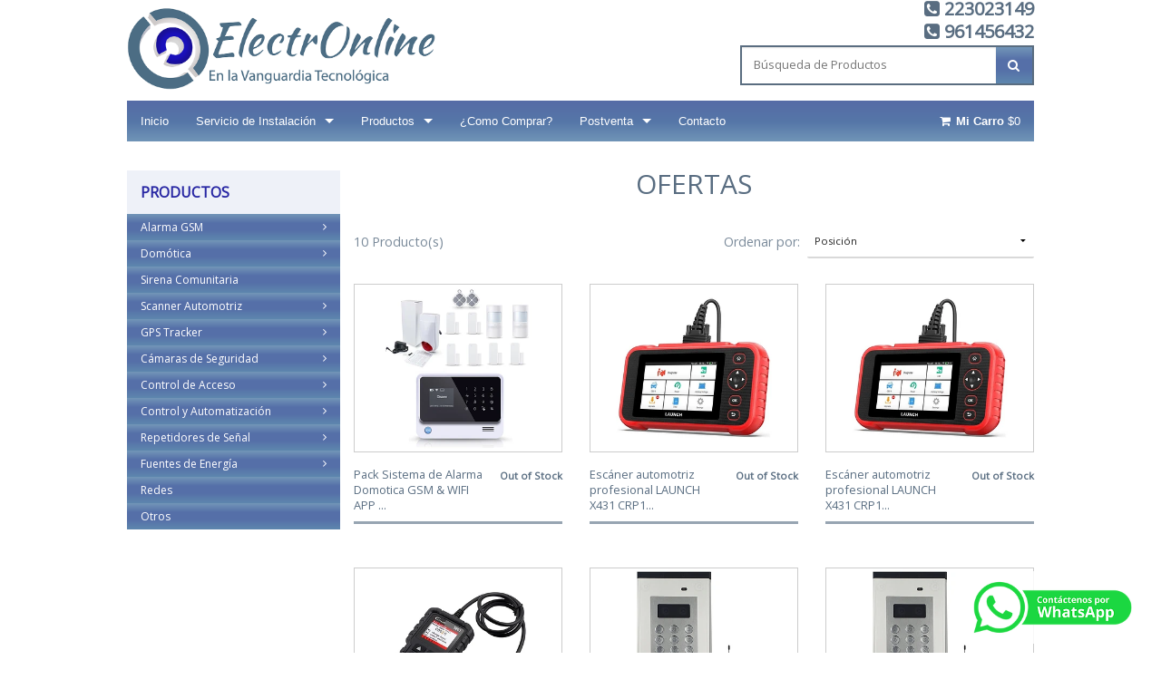

--- FILE ---
content_type: text/html; charset=utf-8
request_url: https://www.electronline.cl/ofertas
body_size: 11660
content:
<!DOCTYPE html>
<!--[if IE 9]><html class="lt-ie10" > <![endif]-->
<html class="no-js" xmlns="http://www.w3.org/1999/xhtml">
<!--<![endif]-->

<head>
  <title>Ofertas</title>
<!--Electronline |  Alarma GSM para hogar y oficina, GPS Tracker, Control y Automatización, Repetidores de Señal GSM, GPS para vehículo, Alarma de seguridad para casa-->
  <meta name="google-site-verification" content="dtU_mJHEn6WjZeRSsje6VMtnOGIcGbJ9ypGaRu9Ufoc" />
  
  <meta charset="utf-8" />

  <meta name="description" content="ofertas" />
  
  <meta name="keywords" content="Alarma GSM para hogar y oficina, Scanner Automotriz, GPS Tracker, Cámaras de Seguridad, Control de Acceso de Puerta, Control y Automatización, Repetidores de Señal GSM, Accesorio Automotriz, Energía Solar, Instrumentación, Alarma de seguridad, Videoportero, Amplificado de señal de celular, Escáner automotriz, Video portero, Alarma GSM, Kit Alarma, Alarma de seguridad, Kit domotica, Repetidor de señal, Repetidor de señal de celular, Amplificador de señal de celular, escáner automotriz, scanner automotriz, Escáner automotriz launch, Launch, Escaner launch, Sirena Comunitaria, Alarma Comunitaria, Video portero, Citófono gsm, Control de acceso, Energía solar" />

  <meta name="robots" content="follow, all" />
  <meta name="google-site-verification" content="ghI6Ldiu91Psqcj5fzGm4T-leJCZ-Jef-igEz3W-S6s" />
  
  <!-- Set the viewport width to device width for mobile -->
  <meta name="viewport" content="width=device-width, initial-scale=1.0">

  <link rel="canonical" href="https://www.electronline.cl/ofertas" />

  

  <!-- Facebook Meta tags for Product -->
  <meta property="fb:app_id" content="283643215104248" />
  
    <meta property="og:title" content="Ofertas" />
    <meta property="og:type" content="og:website" />
    
  
  <meta property="og:image" content="https://images.jumpseller.com/store/electronline/store/logo/Logo Electronline  illustrator.png?1618258856" />
  <meta property="og:description" content="ofertas" />
  <meta property="og:url" content="https://www.electronline.cl/ofertas" />
  <meta property="og:site_name" content="Electronline |  Alarma GSM para hogar y oficina, GPS Tracker, Control y Automatización, Repetidores de Señal GSM, GPS para vehículo, Alarma de seguridad para casa" />
  <meta name="twitter:card" content="summary" />

  <!-- FontAwesone Icons Library -->
  <link href="//maxcdn.bootstrapcdn.com/font-awesome/4.6.0/css/font-awesome.min.css" rel="stylesheet">
  <!--<script defer src="//use.fontawesome.com/releases/v5.4.1/js/all.js" integrity="sha384-L469/ELG4Bg9sDQbl0hvjMq8pOcqFgkSpwhwnslzvVVGpDjYJ6wJJyYjvG3u8XW7" crossorigin="anonymous"></script>-->

  <!-- Google Fonts Library -->
  <!-- Roboto | https://www.google.com/fonts/specimen/Roboto -->
  <link href='//fonts.googleapis.com/css?family=Roboto:400,100,100italic,300,300italic,400italic,500,500italic,700,700italic,900,900italic' rel='stylesheet' type='text/css'>

  <!-- jQuery files -->
  <script src="https://cdnjs.cloudflare.com/ajax/libs/jquery/3.0.0/jquery.min.js" integrity="sha384-THPy051/pYDQGanwU6poAc/hOdQxjnOEXzbT+OuUAFqNqFjL+4IGLBgCJC3ZOShY" crossorigin="anonymous" ></script>
  <script src="//assets.jumpseller.com/public/jquery-1.11.3.min.js" integrity="sha256-7LkWEzqTdpEfELxcZZlS6wAx5Ff13zZ83lYO2/ujj7g=" crossorigin="anonymous"></script>
  <script src="https://assets.jumpseller.com/store/electronline/themes/90883/woco.accordion.js?1752771495"></script>
  <!-- Foundation Javascript files -->
  <script type="text/javascript" src="//cdnjs.cloudflare.com/ajax/libs/foundation/5.3.0/js/vendor/modernizr.js"></script>
  <script type="text/javascript" src="//cdnjs.cloudflare.com/ajax/libs/foundation/5.3.0/js/vendor/placeholder.js"></script>

  <!-- Foundation CSS files -->
  <link rel="stylesheet" type="text/css" href="//cdnjs.cloudflare.com/ajax/libs/foundation/5.3.0/css/foundation.min.css" />
  <link rel="stylesheet" type="text/css" href="//cdnjs.cloudflare.com/ajax/libs/foundation/5.3.0/css/normalize.css" />
  
  <link rel="icon" href=" https://assets.jumpseller.com/store/electronline/themes/90883/options/2254200/mini5.ico?1618322876 ">

  <!-- Theme Stylesheets -->
  <link rel="stylesheet" type="text/css" href="https://assets.jumpseller.com/store/electronline/themes/90883/app.min.css?1752771495" />
  <link rel="stylesheet" type="text/css" href="https://assets.jumpseller.com/store/electronline/themes/90883/woco-accordion.css?1752771495" />
  <link rel="stylesheet" type="text/css" href="https://assets.jumpseller.com/store/electronline/themes/90883/custom.min.css?1752771495" />
  

  <link rel="stylesheet" type="text/css" href="https://assets.jumpseller.com/store/electronline/themes/90883/palettes.min.css?1752771495" />

  <script src="//ajax.googleapis.com/ajax/libs/webfont/1.6.16/webfont.js"></script>
  <script type="text/javascript">
  WebFont.load({
    google: {
      families: ["Open Sans", "Open Sans", "Open Sans"]
    }
  });
</script>

<style type="text/css">
  body, h1, h2, h3, h4, h5, h6 {
    
    font-family: 'Open Sans', sans-serif !important;
       
  }
  
  .title {
    
    font-family: 'Open Sans', sans-serif !important;
    
  }
  
  #store-logo a  {
    
    font-family: 'Open Sans', sans-serif !important;
    
  }

  body, p  {
    font-size: 14px !important;  
  }
  h1 {
    font-size: 30px !important; 
  }
  #store-logo a {
    font-size: 50px !important; 
  }
   
</style>
  

  <script type="application/ld+json">
  {
  	"@context": "http://schema.org/",
    
      
        "@type": "Store",
        "@id": "https://www.electronline.cl",
        "name": "Electronline |  Alarma GSM para hogar y oficina, GPS Tracker, Control y Automatización, Repetidores de Señal GSM, GPS para vehículo, Alarma de seguridad para casa",
        "url": "https://www.electronline.cl",
        "image": "https://images.jumpseller.com/store/electronline/store/logo/Logo Electronline  illustrator.png?1618258856",
        "address": {
          "@type": "PostalAddress",
          "streetAddress": "San Antonio 378, Of. 211, ",
          "addressLocality": "Santiago Centro",
          "addressRegion": "Región Metropolitana",
          
          "addressCountry": "Chile"
        },
      
    
    "logo": "https://images.jumpseller.com/store/electronline/store/logo/Logo Electronline  illustrator.png?1618258856",
    "potentialAction": {
      "@type": "SearchAction",
      "target": "https://www.electronline.cl/search/{search_term_string}",
      "query-input": "required name=search_term_string"
    }
  }
  </script>
  	<link href="https://assets.jumpseller.com/store/electronline/themes/90883/template11.css" rel="stylesheet" type="text/css">
	<link href="https://assets.jumpseller.com/store/electronline/themes/90883/style11.css" rel="stylesheet" type="text/css">
  <style type="text/css">
.jj_sl_navigation li a {
			background-color:#33353b;
			text-align:right;
			color:#ffffff !important;
		}
		.jj_sl_navigation .jj_sprite {
			background-image: url(https://assets.jumpseller.com/store/electronline/themes/90883/sprite-white2.png);
		}.jj_sl_navigation { top:200px;
			}
    li.jj_sl_youtube {background-color: #ff0000;}
    .jj_sl_navigation .jj_sl_custom1 a:hover{
			background-color: #378137;
		 }
		 .jj_sl_navigation .jj_sl_custom2 a:hover{
			background-color: #000000;
		 }
		 .jj_sl_navigation .jj_sl_custom3 a:hover{
			background-color: #000000;
		 }
		 .jj_sl_navigation .jj_sl_custom4 a:hover{
			background-color: #000000;
		 }
		 .jj_sl_navigation .jj_sl_custom5 a:hover{
			background-color: #000000;
		 }
				.jj_sl_navigation .jj_sprite_custom.jj_custom1 {
					background-image: url(https://assets.jumpseller.com/store/electronline/themes/90883/whatsapp.png);
				}
				.jj_sl_navigation .jj_sprite_custom.jj_custom2 {
					background-image: url(http://sogno.cl/media/mod_social_slider/icons/icon.png);
				}
				.jj_sl_navigation .jj_sprite_custom.jj_custom3 {
					background-image: url(http://sogno.cl/media/mod_social_slider/icons/icon.png);
				}
				.jj_sl_navigation .jj_sprite_custom.jj_custom4 {
					background-image: url(http://sogno.cl/media/mod_social_slider/icons/icon.png);
				}
				.jj_sl_navigation .jj_sprite_custom.jj_custom5 {
					background-image: url(http://sogno.cl/media/mod_social_slider/icons/icon.png);
				}
	</style>
  
  <meta name="google-site-verification" content="pa6YLF9pGxCnwpk2aifZfhEUrFJHrUhOWhwdm28Kq-I" />

  <!-- Global site tag (gtag.js) - Google Analytics -->
<script async src="https://www.googletagmanager.com/gtag/js?id=UA-64856804-1"></script>
<script>
  window.dataLayer = window.dataLayer || [];
  function gtag(){dataLayer.push(arguments);}
  gtag('js', new Date());

  gtag('config', 'UA-64856804-1');
  
 </script>
  
<!-- Global site tag (gtag.js) - Google Ads: 950544000 -->
<script async src="https://www.googletagmanager.com/gtag/js?id=AW-950544000"></script>
<script>
  window.dataLayer = window.dataLayer || [];
  function gtag(){dataLayer.push(arguments);}
  gtag('js', new Date());

  gtag('config', 'AW-950544000');
</script>



  
    
  
	 <meta name='google-site-verification' content='dtU_mJHEn6WjZeRSsje6VMtnOGIcGbJ9ypGaRu9Ufoc'/> 
 <meta name="csrf-param" content="authenticity_token" />
<meta name="csrf-token" content="R9e7ytB3RAshA0aNNYZqd9MO_jBmH7hTeJcJPO-2LlaFYjJC9TG1DoAKi64jItJvZRC-_b4RmduZ8Bpwck2zwQ" />





  <!-- Google Tag Manager -->
    <script>(function(w,d,s,l,i){w[l]=w[l]||[];w[l].push({'gtm.start':
    new Date().getTime(),event:'gtm.js'});var f=d.getElementsByTagName(s)[0],
    j=d.createElement(s),dl=l!='dataLayer'?'&l='+l:'';j.async=true;j.src=
    'https://www.googletagmanager.com/gtm.js?id='+i+dl;f.parentNode.insertBefore(j,f);
    })(window,document,'script','dataLayer', "GTM-PK532RZ");</script>
    <!-- End Google Tag Manager -->


  <script async src="https://www.googletagmanager.com/gtag/js?id=AW-947292371"></script>


<script>
  window.dataLayer = window.dataLayer || [];

  function gtag() {
    dataLayer.push(arguments);
  }

  gtag('js', new Date());

  // custom dimensions (for OKRs metrics)
  let custom_dimension_params = { custom_map: {} };
  
  

  // Send events to Jumpseller GA Account
  // gtag('config', 'G-JBWEC7QQTS', Object.assign({}, { 'allow_enhanced_conversions': true }, custom_dimension_params));

  // Send events to Store Owner GA Account
  
  
  gtag('config', 'GTM-PK532RZ');
  
  
  gtag('config', 'AW-947292371', { 'allow_enhanced_conversions': true });
  

  

  let order_items = null;

  
  // view_item_list -  user sees a specific category
  gtag('event', 'view_item_list', {
    item_list_name: "Ofertas"
  });

  

  
</script>



  <script>
    (function (i, s, o, g, r, a, m) {
      i['GoogleAnalyticsObject'] = r;
      i[r] = i[r] || function () {
        (i[r].q = i[r].q || []).push(arguments)
      }, i[r].l = 1 * new Date();
      a = s.createElement(o),
        m = s.getElementsByTagName(o)[0];
      a.async = 1;
      a.src = g;
      m.parentNode.insertBefore(a, m)
    })(window, document, 'script', '//www.google-analytics.com/analytics.js', 'ga');

    ga('create', 'UA-50636850-1', "www.electronline.cl");
    ga('set', 'anonymizeIp', true);
    ga('send', 'pageview');

    
  </script>










<script src="https://files.jumpseller.com/javascripts/dist/jumpseller-1.0.0.js"></script></head>

<body>
<div class="content">
<a href="https://api.whatsapp.com/send?phone=56961456432" class="whatsapp-button" target="_blank">
    <img src="https://assets.jumpseller.com/store/electronline/themes/90883/whatsapp-w-text.png?1752771495" class="btn-desk hide-for-small">
    <img src="https://assets.jumpseller.com/store/electronline/themes/90883/whatsapp-w-icon.png?1752771495" class="btn-mob show-for-small">
</a>
  <div class="off-canvas-wrap" data-offcanvas>
    <div class="inner-wrap">
      <header>
        <nav id="top-nav" class="tab-bar hide-for-medium-up">
          <section class="left-small show-for-medium-down">
            <a class="left-off-canvas-toggle" href="#" aria-expanded="true">
              Productos
            </a>
          </section>

          <section class="middle tab-bar-section row">
            
            <div id="top-nav-cart" class="small-6 columns text-center top-nav-block">
              <a href="/cart" class="top-nav-block-anchor trsn" title="Ir al carrito">
                <span class="anchor-title"><i class="fa fa-shopping-cart fa-fw"></i> $0
                  <strong class="hide-for-small">Mi Carro</strong>
                </span>
                <span class="hide-for-medium-down" id="nav-bar-order-total">$0</span>
                <span class="hide-for-medium-down">0 Producto(s)</span>
              </a>
            </div>
						

            

						
          </section>

          <section class="right-small show-for-medium-down">
            <a class="right-off-canvas-toggle menu-icon" href="#">
              <span></span>
            </a>
          </section>
        </nav>

        <div id="header-intro" class="row">
          <div class="small-12 medium-6 large-7 columns">
            <div class="row">
              
              <a href="https://www.electronline.cl" class="trsn"><img src="https://images.jumpseller.com/store/electronline/store/logo/Logo Electronline  illustrator.png?1618258856" id="store-image" alt="Electronline |  Alarma GSM para hogar y oficina, GPS Tracker, Control y Automatización, Repetidores de Señal GSM, GPS para vehículo, Alarma de seguridad para casa" /></a>
              
              <div class="phone-header hide-for-medium-up text-center phone-mobile"><a href="tel:223023149"><i class="fa fa-phone-square" aria-hidden="true"></i> <strong>223023149</strong></a></div>
              
                <div class="phone-header hide-for-medium-up text-center phone-mobile"><a href="tel:961456432"><i class="fa fa-phone-square" aria-hidden="true"></i> <strong>961456432</strong></a></div>
              
              <div class="phone-header hide-for-medium-up text-center phone-mobile" style="display: none!important;"><a href="https://api.whatsapp.com/send?phone=56961456432"><img class="whatsapp-icon" src="https://assets.jumpseller.com/store/electronline/themes/90883/whatsapp.png?1752771495" /> <strong>+56961456432</strong></a></div>
            </div>
          </div>
         
          
          <div class="small-4 medium-6 large-5 columns hide-for-small">
            <div class="row right text-right">
               <ul class="header-list">
                
                 
              </ul>
              <div class="phone-header"><a href="tel:223023149"><i class="fa fa-phone-square" aria-hidden="true"></i> <strong>223023149</strong></a></div>
             	
                <div class="phone-header"><a href="tel:961456432"><i class="fa fa-phone-square" aria-hidden="true"></i> <strong>961456432</strong></a></div>
              
              <div class="phone-header" style="display: none!important;"><a href="https://api.whatsapp.com/send?phone=56961456432"><img class="whatsapp-icon" src="https://assets.jumpseller.com/store/electronline/themes/90883/whatsapp.png?1752771495" /> <strong>+56961456432</strong></a></div>

              <nav id="search_mini_form_1" class="top-search">
                <form action="/search" method="get">
                  <button type="submit"><i class="fa fa-search"></i></button>
                  <input class="search-field" type="text" placeholder="Búsqueda de Productos" name="q" value=""/>
                </form>
              </nav>
              
            </div>
          </div>
        </div>
        
        <div id="navigation" class="contain-to-grid sticky trsn">
          <nav class="top-bar" role="navigation" data-topbar>
            <section class="top-bar-section">
              <!-- Right Nav Section -->
              <ul class="right hide-for-medium-up">
                <li class="has-form">
                  <form id="search_mini_form" class="row collapse" method="get" action="/search">
                    <div class="large-10 columns">
                      <input type="text" id="search-input" class="search text trsn" value="" name="q" onFocus="javascript:this.value=''" placeholder="Búsqueda de Productos" />
                    </div>
                    <div class="large-2 columns">
                      <button type="submit" class="submit trsn"><i class="fa fa-search fa-fw"></i></button>
                    </div>
                  </form>
                </li>
              </ul>
              

              <!-- Left Nav Section -->
              <ul class="left hide-for-medium-down">
                
                  <li class=" ">    
  <a href="/" title="Inicio" class="level-1 trsn">Inicio</a>
  
</li>
                
                  <li class="has-dropdown ">    
  <a href="/instalacion-sistemas-seguridad" title="Servicio de Instalación" class="level-1 trsn">Servicio de Instalación</a>
  
    <ul class="dropdown">
      
        <li class=" ">    
  <a href="/amplificador-de-senal-de-celular" title="Amplificador de Señal de Celular" class="level-2 trsn">Amplificador de Señal de Celular</a>
  
</li>
      
        <li class=" ">    
  <a href="/alarma-comunitaria" title="Alarma Comunitaria" class="level-2 trsn">Alarma Comunitaria</a>
  
</li>
      
        <li class=" ">    
  <a href="/citofono-gsm-3g-4g-inalambrico" title="Citófono GSM 3G 4G Inalámbrico" class="level-2 trsn">Citófono GSM 3G 4G Inalámbrico</a>
  
</li>
      
        <li class=" ">    
  <a href="/servicio" title="Servicios" class="level-2 trsn">Servicios</a>
  
</li>
      
    </ul>
  
</li>
                
                  <li class="has-dropdown ">    
  <a href="#" title="Productos" class="level-1 trsn">Productos</a>
  
    <ul class="dropdown">
      
        <li class="has-dropdown ">    
  <a href="/alarmadeseguridad" title="Seguridad" class="level-2 trsn">Seguridad</a>
  
    <ul class="dropdown">
      
        <li class="has-dropdown ">    
  <a href="/alarma-gsm" title="Alarma GSM" class="level-3 trsn">Alarma GSM</a>
  
    <ul class="dropdown">
      
        <li class=" ">    
  <a href="/alarma-gsm/kit-alarma" title="Kit Alarma" class="level-4 trsn">Kit Alarma</a>
  
</li>
      
        <li class="has-dropdown ">    
  <a href="/alarma-gsm/accesorios-alarma" title="Accesorios Alarma" class="level-4 trsn">Accesorios Alarma</a>
  
    <ul class="dropdown">
      
        <li class="has-dropdown ">    
  <a href="/alarma-gsm/accesorios-alarma/sensores-3" title="Sensores" class="level-5 trsn">Sensores</a>
  
    <ul class="dropdown">
      
        <li class=" ">    
  <a href="/alarma-gsm/accesorios-alarma/sensores-3/alambrico" title="Alámbrico" class="level-6 trsn">Alámbrico</a>
  
</li>
      
        <li class=" ">    
  <a href="/alarma-gsm/accesorios-alarma/sensores-3/inalambrico" title="Inalámbrico" class="level-6 trsn">Inalámbrico</a>
  
</li>
      
    </ul>
  
</li>
      
        <li class=" ">    
  <a href="/alarma-gsm/accesorios-alarma/boton-de-panico-4" title="Botón de Pánico" class="level-5 trsn">Botón de Pánico</a>
  
</li>
      
        <li class=" ">    
  <a href="/alarma-gsm/accesorios-alarma/control-remoto-4" title="Control Remoto" class="level-5 trsn">Control Remoto</a>
  
</li>
      
        <li class=" ">    
  <a href="/alarma-gsm/accesorios-alarma/sirena-4" title="Sirena" class="level-5 trsn">Sirena</a>
  
</li>
      
    </ul>
  
</li>
      
        <li class=" ">    
  <a href="/cartel-disuasivo" title="Cartel Disuasivo" class="level-4 trsn">Cartel Disuasivo</a>
  
</li>
      
        <li class=" ">    
  <a href="/alarma-gsm/otros" title="Otros" class="level-4 trsn">Otros</a>
  
</li>
      
    </ul>
  
</li>
      
        <li class="has-dropdown ">    
  <a href="/domotica" title="Domótica" class="level-3 trsn">Domótica</a>
  
    <ul class="dropdown">
      
        <li class=" ">    
  <a href="/alarma-gsm/kit-domotica" title="Kit Domótica" class="level-4 trsn">Kit Domótica</a>
  
</li>
      
        <li class=" ">    
  <a href="/alarma-gsm/accesorios-domotica" title="Accesorios Domótica" class="level-4 trsn">Accesorios Domótica</a>
  
</li>
      
        <li class=" ">    
  <a href="/tuyasmart" title="Tuyasmart" class="level-4 trsn">Tuyasmart</a>
  
</li>
      
    </ul>
  
</li>
      
        <li class=" ">    
  <a href="/sirena-comunitaria" title="Sirena Comunitaria" class="level-3 trsn">Sirena Comunitaria</a>
  
</li>
      
        <li class="has-dropdown ">    
  <a href="/gps-tracker" title="GPS Tracker" class="level-3 trsn">GPS Tracker</a>
  
    <ul class="dropdown">
      
        <li class=" ">    
  <a href="/gps-tracker/gps-tracker" title="GPS Tracker" class="level-4 trsn">GPS Tracker</a>
  
</li>
      
        <li class=" ">    
  <a href="/gps-tracker/accesorios-gps" title="Accesorios GPS" class="level-4 trsn">Accesorios GPS</a>
  
</li>
      
    </ul>
  
</li>
      
        <li class="has-dropdown ">    
  <a href="/camaras-de-seguridad" title="Cámaras de Seguridad" class="level-3 trsn">Cámaras de Seguridad</a>
  
    <ul class="dropdown">
      
        <li class=" ">    
  <a href="/camaras-de-seguridad/camaras-de-seguridad-ip" title="Cámaras de Seguridad IP" class="level-4 trsn">Cámaras de Seguridad IP</a>
  
</li>
      
        <li class=" ">    
  <a href="/accesorios" title="Accesorios para cámara de seguridad" class="level-4 trsn">Accesorios para cámara de seguridad</a>
  
</li>
      
    </ul>
  
</li>
      
        <li class="has-dropdown ">    
  <a href="/control-de-acceso" title="Control de Acceso" class="level-3 trsn">Control de Acceso</a>
  
    <ul class="dropdown">
      
        <li class="has-dropdown ">    
  <a href="/control-de-acceso/automatizacion-de-acceso" title="Automatización de acceso" class="level-4 trsn">Automatización de acceso</a>
  
    <ul class="dropdown">
      
        <li class=" ">    
  <a href="/control-de-acceso/automatizacion-de-acceso/motores-correderas" title="Motores Correderas" class="level-5 trsn">Motores Correderas</a>
  
</li>
      
    </ul>
  
</li>
      
        <li class=" ">    
  <a href="/control-de-acceso/video-portero" title="Video Portero" class="level-4 trsn">Video Portero</a>
  
</li>
      
        <li class=" ">    
  <a href="/control-de-acceso/video-portero/accesorios" title="Accesorios para vídeo portero" class="level-4 trsn">Accesorios para vídeo portero</a>
  
</li>
      
        <li class=" ">    
  <a href="/citofonia" title="Citofonía" class="level-4 trsn">Citofonía</a>
  
</li>
      
        <li class=" ">    
  <a href="/rfid" title="Acceso RFID &amp; Key" class="level-4 trsn">Acceso RFID &amp; Key</a>
  
</li>
      
    </ul>
  
</li>
      
        <li class=" ">    
  <a href="/alarma-gsm/otros" title="Otros" class="level-3 trsn">Otros</a>
  
</li>
      
    </ul>
  
</li>
      
        <li class="has-dropdown ">    
  <a href="/vehiculo" title="Vehículo" class="level-2 trsn">Vehículo</a>
  
    <ul class="dropdown">
      
        <li class="has-dropdown ">    
  <a href="/scanner-automotriz" title="Scanner Automotriz" class="level-3 trsn">Scanner Automotriz</a>
  
    <ul class="dropdown">
      
        <li class=" ">    
  <a href="/scanner-automotriz-launch" title="Scanner Automotriz Launch" class="level-4 trsn">Scanner Automotriz Launch</a>
  
</li>
      
        <li class=" ">    
  <a href="/electronica-automotriz/elm327-series" title="Scanner automotriz ELM327 Series" class="level-4 trsn">Scanner automotriz ELM327 Series</a>
  
</li>
      
        <li class=" ">    
  <a href="/electronica-automotriz/otros" title="Accesorios Scanner automotriz" class="level-4 trsn">Accesorios Scanner automotriz</a>
  
</li>
      
    </ul>
  
</li>
      
        <li class="has-dropdown ">    
  <a href="/gps-tracker" title="GPS Tracker" class="level-3 trsn">GPS Tracker</a>
  
    <ul class="dropdown">
      
        <li class=" ">    
  <a href="/gps-tracker/gps-tracker" title="GPS Tracker" class="level-4 trsn">GPS Tracker</a>
  
</li>
      
        <li class=" ">    
  <a href="/gps-tracker/accesorios-gps" title="Accesorios GPS" class="level-4 trsn">Accesorios GPS</a>
  
</li>
      
    </ul>
  
</li>
      
    </ul>
  
</li>
      
        <li class="has-dropdown ">    
  <a href="/control-y-automatizacion" title="Control y Automatización" class="level-2 trsn">Control y Automatización</a>
  
    <ul class="dropdown">
      
        <li class=" ">    
  <a href="/dtu" title="DTU" class="level-3 trsn">DTU</a>
  
</li>
      
        <li class=" ">    
  <a href="/plc-gsm" title="PLC GSM" class="level-3 trsn">PLC GSM</a>
  
</li>
      
        <li class=" ">    
  <a href="/rtu" title="RTU" class="level-3 trsn">RTU</a>
  
</li>
      
        <li class=" ">    
  <a href="/control-y-automatizacion/accesorios" title="Accesorios de RTU" class="level-3 trsn">Accesorios de RTU</a>
  
</li>
      
        <li class=" ">    
  <a href="/control-y-automatizacion/rf-transmisor-recetor" title="RF Transmisor &amp; Receptor" class="level-3 trsn">RF Transmisor &amp; Receptor</a>
  
</li>
      
    </ul>
  
</li>
      
        <li class="has-dropdown ">    
  <a href="/repetidor-de-senal" title="Repetidores de Señal" class="level-2 trsn">Repetidores de Señal</a>
  
    <ul class="dropdown">
      
        <li class=" ">    
  <a href="/repetidor-de-senal/amplificador-gsm" title="Repetidores de señal GSM 3G 4G" class="level-3 trsn">Repetidores de señal GSM 3G 4G</a>
  
</li>
      
        <li class=" ">    
  <a href="/repetidor-de-senal/accesorios-gsm" title="Accesorios GSM 3G 4G" class="level-3 trsn">Accesorios GSM 3G 4G</a>
  
</li>
      
    </ul>
  
</li>
      
        <li class="has-dropdown ">    
  <a href="/energia" title="Energía" class="level-2 trsn">Energía</a>
  
    <ul class="dropdown">
      
        <li class="has-dropdown ">    
  <a href="/fuentes-de-energia" title="Fuentes de Energía" class="level-3 trsn">Fuentes de Energía</a>
  
    <ul class="dropdown">
      
        <li class=" ">    
  <a href="/energia-solar" title="Energía Solar" class="level-4 trsn">Energía Solar</a>
  
</li>
      
        <li class=" ">    
  <a href="/pilas-y-baterias" title="Baterías" class="level-4 trsn">Baterías</a>
  
</li>
      
        <li class=" ">    
  <a href="/transformadores" title="Transformadores" class="level-4 trsn">Transformadores</a>
  
</li>
      
    </ul>
  
</li>
      
    </ul>
  
</li>
      
        <li class=" ">    
  <a href="/audio" title="Audio" class="level-2 trsn">Audio</a>
  
</li>
      
        <li class=" ">    
  <a href="/redes" title="Redes" class="level-2 trsn">Redes</a>
  
</li>
      
    </ul>
  
</li>
                
                  <li class=" ">    
  <a href="/como-comprar" title="¿Como Comprar?" class="level-1 trsn">¿Como Comprar?</a>
  
</li>
                
                  <li class="has-dropdown ">    
  <a href="/postventa" title="Postventa" class="level-1 trsn">Postventa</a>
  
    <ul class="dropdown">
      
        <li class=" ">    
  <a href="/garantia" title="Garantía" class="level-2 trsn">Garantía</a>
  
</li>
      
        <li class=" ">    
  <a href="/servicio-tecnico" title="Servicio Técnico" class="level-2 trsn">Servicio Técnico</a>
  
</li>
      
    </ul>
  
</li>
                
                  <li class=" ">    
  <a href="/contact" title="Contacto" class="level-1 trsn">Contacto</a>
  
</li>
                
              </ul>
              <ul class="right hide-for-medium-down cart-menu">
                <li>
                	<a href="/cart" class="trsn" title="Ir al carrito"> 
                  <i class="fa fa-shopping-cart fa-fw"></i> <strong class="hide-for-small">Mi Carro</strong> $0
                  </a>
                </li>
              </ul>
            </section>
          </nav>
        </div>
      </header>

      <section class="main-section">
        <div id="category-page" class="row">
  <div class="small-12 large-3 columns text-center sidebar-menu hide-for-medium-down">
    <div class="row">
      <div class="small-12 large-12 columns">
      
<aside class="widget">
  <h4 class="widget-title">PRODUCTOS</h4>
  <ul class="ul-sidebar">
    
    <li>
  <a href="/alarma-gsm">Alarma GSM
    
  </a>
  
  <ul class="children">
    
    	<li>
  <a href="/alarma-gsm/kit-alarma">Kit Alarma
    
  </a>
  
</li>
    
    	<li>
  <a href="/cartel-disuasivo">Cartel Disuasivo
    
  </a>
  
</li>
    
    	<li>
  <a href="/alarma-gsm/accesorios-alarma">Accesorios Alarma
    
  </a>
  
  <ul class="children">
    
    	<li>
  <a href="/alarma-gsm/accesorios-alarma/sensores-3">Sensores
    
  </a>
  
  <ul class="children">
    
    	<li>
  <a href="/alarma-gsm/accesorios-alarma/sensores-3/inalambrico">Inalámbrico
    
  </a>
  
</li>
    
    	<li>
  <a href="/alarma-gsm/accesorios-alarma/sensores-3/alambrico">Alámbrico
    
  </a>
  
</li>
    
  </ul>
  
</li>
    
    	<li>
  <a href="/alarma-gsm/accesorios-alarma/boton-de-panico-4">Botón de Pánico
    
  </a>
  
</li>
    
    	<li>
  <a href="/alarma-gsm/accesorios-alarma/control-remoto-4">Control Remoto
    
  </a>
  
</li>
    
    	<li>
  <a href="/alarma-gsm/accesorios-alarma/sirena-4">Sirena
    
  </a>
  
</li>
    
  </ul>
  
</li>
    
  </ul>
  
</li>
    
    <li>
  <a href="/domotica">Domótica
    
  </a>
  
  <ul class="children">
    
    	<li>
  <a href="/alarma-gsm/kit-domotica">Kit Domótica
    
  </a>
  
</li>
    
    	<li>
  <a href="/alarma-gsm/accesorios-domotica">Accesorios Domótica
    
  </a>
  
</li>
    
    	<li>
  <a href="/tuyasmart">Tuyasmart
    
  </a>
  
</li>
    
  </ul>
  
</li>
    
    <li>
  <a href="/sirena-comunitaria">Sirena Comunitaria
    
  </a>
  
</li>
    
    <li>
  <a href="/scanner-automotriz">Scanner Automotriz
    
  </a>
  
  <ul class="children">
    
    	<li>
  <a href="/scanner-automotriz-launch">Scanner Automotriz Launch
    
  </a>
  
</li>
    
    	<li>
  <a href="/electronica-automotriz/elm327-series">Scanner automotriz ELM327 Series
    
  </a>
  
</li>
    
    	<li>
  <a href="/electronica-automotriz/otros">Accesorios Scanner automotriz
    
  </a>
  
</li>
    
  </ul>
  
</li>
    
    <li>
  <a href="/gps-tracker">GPS Tracker
    
  </a>
  
  <ul class="children">
    
    	<li>
  <a href="/gps-tracker/gps-tracker">GPS Tracker
    
  </a>
  
</li>
    
    	<li>
  <a href="/gps-tracker/accesorios-gps">Accesorios GPS
    
  </a>
  
</li>
    
  </ul>
  
</li>
    
    <li>
  <a href="/camaras-de-seguridad">Cámaras de Seguridad
    
  </a>
  
  <ul class="children">
    
    	<li>
  <a href="/camaras-de-seguridad/camaras-de-seguridad-ip">Cámaras de Seguridad IP
    
  </a>
  
</li>
    
    	<li>
  <a href="/accesorios">Accesorios para cámara de seguridad
    
  </a>
  
</li>
    
  </ul>
  
</li>
    
    <li>
  <a href="/control-de-acceso">Control de Acceso
    
  </a>
  
  <ul class="children">
    
    	<li>
  <a href="/control-de-acceso/video-portero">Video Portero
    
  </a>
  
</li>
    
    	<li>
  <a href="/control-de-acceso/video-portero/accesorios">Accesorios para vídeo portero
    
  </a>
  
</li>
    
    	<li>
  <a href="/citofonia">Citofonía
    
  </a>
  
</li>
    
    	<li>
  <a href="/rfid">Acceso RFID &amp; Key
    
  </a>
  
</li>
    
    	<li>
  <a href="/control-de-acceso/automatizacion-de-acceso">Automatización de acceso
    
  </a>
  
  <ul class="children">
    
    	<li>
  <a href="/control-de-acceso/automatizacion-de-acceso/motores-correderas">Motores Correderas
    
  </a>
  
</li>
    
  </ul>
  
</li>
    
  </ul>
  
</li>
    
    <li>
  <a href="/control-y-automatizacion">Control y Automatización
    
  </a>
  
  <ul class="children">
    
    	<li>
  <a href="/dtu">DTU
    
  </a>
  
</li>
    
    	<li>
  <a href="/plc-gsm">PLC GSM
    
  </a>
  
</li>
    
    	<li>
  <a href="/rtu">RTU
    
  </a>
  
</li>
    
    	<li>
  <a href="/control-y-automatizacion/accesorios">Accesorios de RTU
    
  </a>
  
</li>
    
    	<li>
  <a href="/control-y-automatizacion/rf-transmisor-recetor">RF Transmisor &amp; Receptor
    
  </a>
  
</li>
    
  </ul>
  
</li>
    
    <li>
  <a href="/repetidor-de-senal">Repetidores de Señal
    
  </a>
  
  <ul class="children">
    
    	<li>
  <a href="/repetidor-de-senal/amplificador-gsm">Repetidores de señal GSM 3G 4G
    
  </a>
  
</li>
    
    	<li>
  <a href="/repetidor-de-senal/accesorios-gsm">Accesorios GSM 3G 4G
    
  </a>
  
</li>
    
  </ul>
  
</li>
    
    <li>
  <a href="/fuentes-de-energia">Fuentes de Energía
    
  </a>
  
  <ul class="children">
    
    	<li>
  <a href="/energia-solar">Energía Solar 
    
  </a>
  
</li>
    
    	<li>
  <a href="/pilas-y-baterias">Baterías
    
  </a>
  
</li>
    
    	<li>
  <a href="/transformadores">Transformadores
    
  </a>
  
</li>
    
  </ul>
  
</li>
    
    <li>
  <a href="/redes">Redes
    
  </a>
  
</li>
    
    <li>
  <a href="/alarma-gsm/otros">Otros
    
  </a>
  
</li>
    
  </ul>
</aside>

      </div>
    </div>
    <div class="row">
      <div class="small-12 large-12 columns">
      

      </div>
    </div>
  </div>
  
  <div class="small-12 large-9 columns text-center page-title">
    <div class="row">
      <h1 class="title">Ofertas</h1>
    </div>
  </div>

  

    
    <!-- Page Toolbar -->
    <div class="small-12 large-9 columns page-toolbar">
      <div class="row">
        <div class="small-12 medium-6 large-6 columns page-toolbar-count">
          <div class="row">
            <span>10 Producto(s)</span>
          </div>
        </div>
        <div class="small-12 medium-6 large-6 columns page-toolbar-sort">
          <div class="row">
            <select class="select trsn" onchange="window.location.href = this.value">
              
              <option selected="selected" value="https://www.electronline.cl/ofertas?sorting=position-asc#category-gallery">
                Posición
              </option>
              
              <option  value="https://www.electronline.cl/ofertas?sorting=name-asc#category-gallery">
                Nombre: A a la Z
              </option>
              
              <option  value="https://www.electronline.cl/ofertas?sorting=name-desc#category-gallery">
                Nombre: Z a A
              </option>
              
              <option  value="https://www.electronline.cl/ofertas?sorting=price-asc#category-gallery">
                Precio: de menor a mayor
              </option>
              
              <option  value="https://www.electronline.cl/ofertas?sorting=price-desc#category-gallery">
                Precio: de mayor a menor
              </option>
              
              <option  value="https://www.electronline.cl/ofertas?sorting=date-desc#category-gallery">
                Fecha: Lo más reciente primero
              </option>
              
            </select>
            <span>Ordenar por:</span>
          </div>
        </div>
      </div>
    </div>

    <div class="small-12 large-9 columns product-gallery">
      <div class="row">
        <div class="row align-items">
          
          <a href="/pack-sistema-de-alarma-domotica-gsm-wifi-app-g90b-plus" class="small-12 medium-4 large-4 columns product-block trsn" title="Pack Sistema de Alarma Domotica GSM & WIFI APP G90B Plus ">
            <div class="row">
              <div class="small-12 columns product-block-image">
                
                
                <img src="https://cdnx.jumpseller.com/electronline/image/22128433/resize/384/310?1645204086" class="trsn" alt="Pack Sistema de Alarma Domotica GSM & WIFI APP G90B Plus "> 
              </div>
              <div class="small-8 columns">
                <h2 class="product-block-name">Pack Sistema de Alarma Domotica GSM & WIFI APP ...</h2>
              </div>
              <div class="small-4 columns text-right product-block-price">
                
                <h4 class="product-block-not-available">Out of Stock</h4>
                
              </div>
            </div>
          </a>
          
          <a href="/escaner-automotriz-profesional-multimarca-launch-crp429c-espanol" class="small-12 medium-4 large-4 columns product-block trsn" title="Escáner automotriz profesional LAUNCH X431 CRP123E PLUS">
            <div class="row">
              <div class="small-12 columns product-block-image">
                
                
                <img src="https://cdnx.jumpseller.com/electronline/image/70520423/resize/384/310?1765290181" class="trsn" alt="Escáner automotriz profesional LAUNCH X431 CRP123E PLUS"> 
              </div>
              <div class="small-8 columns">
                <h2 class="product-block-name">Escáner automotriz profesional LAUNCH X431 CRP1...</h2>
              </div>
              <div class="small-4 columns text-right product-block-price">
                
                <h4 class="product-block-not-available">Out of Stock</h4>
                
              </div>
            </div>
          </a>
          
          <a href="/escaner-automotriz-profesional-launch-x431-crp123e-plus" class="small-12 medium-4 large-4 columns product-block trsn" title="Escáner automotriz profesional LAUNCH X431 CRP123E PLUS">
            <div class="row">
              <div class="small-12 columns product-block-image">
                
                
                <img src="https://cdnx.jumpseller.com/electronline/image/52546996/resize/384/310?1725480365" class="trsn" alt="Escáner automotriz profesional LAUNCH X431 CRP123E PLUS"> 
              </div>
              <div class="small-8 columns">
                <h2 class="product-block-name">Escáner automotriz profesional LAUNCH X431 CRP1...</h2>
              </div>
              <div class="small-4 columns text-right product-block-price">
                
                <h4 class="product-block-not-available">Out of Stock</h4>
                
              </div>
            </div>
          </a>
          
          <a href="/escaner-automotriz-multimarca-launch-creader-3001-espanol" class="small-12 medium-4 large-4 columns product-block trsn" title="Escáner Automotriz Multimarca LAUNCH CReader 3001 Español Portátil">
            <div class="row">
              <div class="small-12 columns product-block-image">
                
                
                <img src="https://cdnx.jumpseller.com/electronline/image/4100456/resize/384/310?1658343115" class="trsn" alt="Escáner Automotriz Multimarca LAUNCH CReader 3001 Español Portátil"> 
              </div>
              <div class="small-8 columns">
                <h2 class="product-block-name">Escáner Automotriz Multimarca LAUNCH CReader 30...</h2>
              </div>
              <div class="small-4 columns text-right product-block-price">
                
                <h4 class="product-block-not-available">Out of Stock</h4>
                
              </div>
            </div>
          </a>
          
          <a href="/citofono-gsm-inalambrico-2-puertas-de-apertura-senal-4g-y-200-viviendas" class="small-12 medium-4 large-4 columns product-block trsn" title="Citófono GSM 3G/4G Inalámbrico para 200 Viviendas con Doble Apertura – Control de Acceso sin Cables">
            <div class="row">
              <div class="small-12 columns product-block-image">
                
                
                <img src="https://cdnx.jumpseller.com/electronline/image/22763366/resize/384/310?1662096864" class="trsn" alt="Citófono GSM 3G/4G Inalámbrico para 200 Viviendas con Doble Apertura – Control de Acceso sin Cables"> 
              </div>
              <div class="small-8 columns">
                <h2 class="product-block-name">Citófono GSM 3G/4G Inalámbrico para 200 Viviend...</h2>
              </div>
              <div class="small-4 columns text-right product-block-price">
                
                <h4 class="product-block-not-available">Out of Stock</h4>
                
              </div>
            </div>
          </a>
          
          <a href="/citofono-gsm-inalambrico-2-puertas-de-apertura-senal-3g-y-200-viviendas" class="small-12 medium-4 large-4 columns product-block trsn" title="Citófono GSM 3G/4G Inalámbrico para 200 Viviendas con Doble Apertura – Control de Acceso sin Cables">
            <div class="row">
              <div class="small-12 columns product-block-image">
                
                
                <img src="https://cdnx.jumpseller.com/electronline/image/26759559/resize/384/310?1662097780" class="trsn" alt="Citófono GSM 3G/4G Inalámbrico para 200 Viviendas con Doble Apertura – Control de Acceso sin Cables"> 
              </div>
              <div class="small-8 columns">
                <h2 class="product-block-name">Citófono GSM 3G/4G Inalámbrico para 200 Viviend...</h2>
              </div>
              <div class="small-4 columns text-right product-block-price">
                
                <h4 class="product-block-not-available">Out of Stock</h4>
                
              </div>
            </div>
          </a>
          
          <a href="/repetidor-de-senal-para-wom-3g-y-4g-1700/2100mhz" class="small-12 medium-4 large-4 columns product-block trsn" title="Repetidor de Señal para WOM 3G y 4G 1700/2100MHz AWS (Banda 4)">
            <div class="row">
              <div class="small-12 columns product-block-image">
                
                
                <img src="https://cdnx.jumpseller.com/electronline/image/21013668/resize/384/310?1656104143" class="trsn" alt="Repetidor de Señal para WOM 3G y 4G 1700/2100MHz AWS (Banda 4)"> 
              </div>
              <div class="small-8 columns">
                <h2 class="product-block-name">Repetidor de Señal para WOM 3G y 4G 1700/2100MH...</h2>
              </div>
              <div class="small-4 columns text-right product-block-price">
                
                <h4 class="product-block-not-available">Out of Stock</h4>
                
              </div>
            </div>
          </a>
          
          <a href="/repetidor-de-senal-para-wom-3g-y-4g-17002100mhz-aws-banda-4-copy" class="small-12 medium-4 large-4 columns product-block trsn" title="Repetidor de Señal para WOM 3G y 4G 1700/2100MHz AWS (Banda 4) - Solo Consola">
            <div class="row">
              <div class="small-12 columns product-block-image">
                
                
                <img src="https://cdnx.jumpseller.com/electronline/image/25561393/resize/384/310?1691503554" class="trsn" alt="Repetidor de Señal para WOM 3G y 4G 1700/2100MHz AWS (Banda 4) - Solo Consola"> 
              </div>
              <div class="small-8 columns">
                <h2 class="product-block-name">Repetidor de Señal para WOM 3G y 4G 1700/2100MH...</h2>
              </div>
              <div class="small-4 columns text-right product-block-price">
                
                <h4 class="product-block-not-available">Out of Stock</h4>
                
              </div>
            </div>
          </a>
          
          <a href="/repetidor-de-senal-de-telefono-movil-2g-3g-4g-tri-bandas-85019002600-mhz" class="small-12 medium-4 large-4 columns product-block trsn" title="Repetidor de Señal de Teléfono Móvil 2G 3G 4G Tri Bandas 850/1900/2600 mhz">
            <div class="row">
              <div class="small-12 columns product-block-image">
                
                
                <img src="https://cdnx.jumpseller.com/electronline/image/69890107/resize/384/310?1763583706" class="trsn" alt="Repetidor de Señal de Teléfono Móvil 2G 3G 4G Tri Bandas 850/1900/2600 mhz"> 
              </div>
              <div class="small-8 columns">
                <h2 class="product-block-name">Repetidor de Señal de Teléfono Móvil 2G 3G 4G T...</h2>
              </div>
              <div class="small-4 columns text-right product-block-price">
                
                <h4 class="product-block-price">
                   $249.990 
                </h4>
                
              </div>
            </div>
          </a>
          
          <a href="/amplificador-de-senal-de-telefono-movil-2g-3g-4g-tri-bandas-850-1900-700-mhz" class="small-12 medium-4 large-4 columns product-block trsn" title="Amplificador de Señal de Teléfono Móvil 2G 3G 4G Tri Bandas 850/1900/700 mhz">
            <div class="row">
              <div class="small-12 columns product-block-image">
                
                
                <img src="https://cdnx.jumpseller.com/electronline/image/69889959/resize/384/310?1763583526" class="trsn" alt="Amplificador de Señal de Teléfono Móvil 2G 3G 4G Tri Bandas 850/1900/700 mhz"> 
              </div>
              <div class="small-8 columns">
                <h2 class="product-block-name">Amplificador de Señal de Teléfono Móvil 2G 3G 4...</h2>
              </div>
              <div class="small-4 columns text-right product-block-price">
                
                <h4 class="product-block-not-available">Out of Stock</h4>
                
              </div>
            </div>
          </a>
          
        </div>
      </div>
    </div>

    

    

  
</div>

      </section>

      <footer>
        <!-- Footer Top -->
        <div class="row footer-top">
          <div class="row">
            <!-- Footer About -->
            <div id="footer-about" class="small-12  medium-4 large-4 columns footer-block store-description">
              <h6>Sobre Nosotros</h6>
              <p><p><strong>Horario de Atención:</strong></p>
<ul>
    <li><strong>Lunes a Jueves:</strong> 10:00 - 18:00 hrs.</li>
    <li><strong>Horario de colación:</strong> 14:00 - 15:00 hrs.</li>
    <li><strong>Servicio online:</strong> Disponible 24/7</li>
</ul>

</p>
              
              <h6>Dirección</h6>
              <p>San Antonio 378, Of. 211,   Santiago Centro Región Metropolitana Chile</p>
              
              <h6>Contacto</h6>
              <p><a href="mailto:ventas@electronline.cl" class="trsn" title="Correo electrónico">ventas@electronline.cl</a><br>
              <a href="mailto:" class="trsn" title="Correo electrónico"></a></p>
                
            </div>

            
            <!-- Footer Form -->
            <div id="footer-form" class="small-12 medium-5 large-5 columns footer-block">
              <h6>Enviar un Mensaje</h6>
              <form id="contactform-footer" class="row" accept-charset="UTF-8" data-method="put" action="/contact/send" method="post">
                <div class="small-12 columns">
                  <div id="contactpage-footer" class="row">
                    <div id="contactpage_email">
                      <label for="contact_email">Tu Email</label>
                      <input type="text" id="contact_email" class="text trsn" name="contact[email]" placeholder="Escribe tu email aquí...">
                      <span class="error"></span>
                    </div>

                    <div id="contactpage_name">
                      <label for="contact_name">Tu Nombre</label>
                      <input type="text" id="contact_name" class="text trsn" name="contact[name]" placeholder="Escribe tu nombre aquí...">
                      <span class="error"></span>
                    </div>

                    <div id="contactpage_message">
                      <label for="contact_message">Tu Mensaje</label>
                      <textarea id="contact_message" name="contact[message]" placeholder="Escribe tu mensaje aquí..."></textarea>
                      <span class="error"></span>
                    </div>

                    <div class="actions">
                      <input type="submit" class="button tiny trsn" value="Enviar mensaje">
                    </div>
                  </div>
                </div>
              </form>
            </div>
            
              <div id="footer-social" class="small-12 medium-3 large-3 columns footer-block">
              <h6>Siguenos</h6>
              <ul class="no-bullet">
                
                <li>
                  <a href="https://www.facebook.com/Electronline.ltda" class="trsn" title="Ir a la cuenta de Facebook " target="_blank">
                    <img src="https://assets.jumpseller.com/store/electronline/themes/90883/facebook_circle.png?1752771495">
                  </a>
                </li>
                

                
                <li>
                  <a href="https://twitter.com/" class="trsn" title="Ir a la cuenta de Twitter" target="_blank">
                    <img src="https://assets.jumpseller.com/store/electronline/themes/90883/twitter_circle.png?1752771495">
                  </a>
                </li>
                
                
                
                <li>
                  <a href="https://www.youtube.com/channel/UCHUxyl5FeX5bhEaPmd87yPQ" class="trsn" title="Ir a la cuenta de Twitter" target="_blank">
                    <img src="https://assets.jumpseller.com/store/electronline/themes/90883/youtube_circle.png?1752771495">
                  </a>
                </li>
                
                
                <li>
                  <a href="https://plus.google.com/117271183927453992389" class="trsn" title="Ir a la cuenta de Twitter" target="_blank">
                    <img src="https://assets.jumpseller.com/store/electronline/themes/90883/google_circle.png?1752771495">
                  </a>
                </li>
                
                </ul>
                <br>
                <br>
								<h6>Método de pago</h6>
                <a href="https://www.electronline.cl/formas-de-pago"><img src="https://assets.jumpseller.com/store/electronline/themes/90883/webpay%20plus.png?1752771495"></a>
                
            </div>
          </div>
        </div>

        <div class="row footer-copyright">
          <div class="row">
            <div class="small-12 medium-6 large-6 columns text-center footer-copyright-left">
              <p>© Derechos de autor Electronline |  Alarma GSM para hogar y oficina, GPS Tracker, Control y Automatización, Repetidores de Señal GSM, GPS para vehículo, Alarma de seguridad para casa</p>
            </div>
            <div class="small-12 medium-6 large-6 columns text-center footer-copyright-right">
              <p><a href='https://jumpseller.cl/?utm_medium=store&utm_campaign=powered_by&utm_source=electronline' title='Crear tienda en línea' target='_blank' rel='nofollow'>Powered by Jumpseller</a>.</p>
            </div>
          </div>
        </div>
      </footer>

     <!--<aside id="sidebar-left" class="left-off-canvas-menu show-for-medium-down">
        <ul class="off-canvas-list">
          <li>
            <label>Electronline |  Alarma GSM para hogar y oficina, GPS Tracker, Control y Automatización, Repetidores de Señal GSM, GPS para vehículo, Alarma de seguridad para casa</label>
          </li>
          
            <li class=" ">    
  <a href="/"  title="Inicio" class="level-1 trsn">Inicio</a>
  
</li>
          
            <li class="has-dropdown ">    
  <a href="/instalacion-sistemas-seguridad"  title="Servicio de Instalación" class="level-1 trsn">Servicio de Instalación</a>
  
    <ul class="dropdown">
      
        <li class=" ">    
  <a href="/amplificador-de-senal-de-celular"  title="Amplificador de Señal de Celular" class="level-2 trsn">Amplificador de Señal de Celular</a>
  
</li>
      
        <li class=" ">    
  <a href="/alarma-comunitaria"  title="Alarma Comunitaria" class="level-2 trsn">Alarma Comunitaria</a>
  
</li>
      
        <li class=" ">    
  <a href="/citofono-gsm-3g-4g-inalambrico"  title="Citófono GSM 3G 4G Inalámbrico" class="level-2 trsn">Citófono GSM 3G 4G Inalámbrico</a>
  
</li>
      
        <li class=" ">    
  <a href="/servicio"  title="Servicios" class="level-2 trsn">Servicios</a>
  
</li>
      
    </ul>
  
</li>
          
            <li class="has-dropdown ">    
  <a href="#"  title="Productos" class="level-1 trsn">Productos</a>
  
    <ul class="dropdown">
      
        <li class="has-dropdown ">    
  <a href="/alarmadeseguridad"  title="Seguridad" class="level-2 trsn">Seguridad</a>
  
    <ul class="dropdown">
      
        <li class="has-dropdown ">    
  <a href="/alarma-gsm"  title="Alarma GSM" class="level-3 trsn">Alarma GSM</a>
  
    <ul class="dropdown">
      
        <li class=" ">    
  <a href="/alarma-gsm/kit-alarma"  title="Kit Alarma" class="level-4 trsn">Kit Alarma</a>
  
</li>
      
        <li class="has-dropdown ">    
  <a href="/alarma-gsm/accesorios-alarma"  title="Accesorios Alarma" class="level-4 trsn">Accesorios Alarma</a>
  
    <ul class="dropdown">
      
        <li class="has-dropdown ">    
  <a href="/alarma-gsm/accesorios-alarma/sensores-3"  title="Sensores" class="level-5 trsn">Sensores</a>
  
    <ul class="dropdown">
      
        <li class=" ">    
  <a href="/alarma-gsm/accesorios-alarma/sensores-3/alambrico"  title="Alámbrico" class="level-6 trsn">Alámbrico</a>
  
</li>
      
        <li class=" ">    
  <a href="/alarma-gsm/accesorios-alarma/sensores-3/inalambrico"  title="Inalámbrico" class="level-6 trsn">Inalámbrico</a>
  
</li>
      
    </ul>
  
</li>
      
        <li class=" ">    
  <a href="/alarma-gsm/accesorios-alarma/boton-de-panico-4"  title="Botón de Pánico" class="level-5 trsn">Botón de Pánico</a>
  
</li>
      
        <li class=" ">    
  <a href="/alarma-gsm/accesorios-alarma/control-remoto-4"  title="Control Remoto" class="level-5 trsn">Control Remoto</a>
  
</li>
      
        <li class=" ">    
  <a href="/alarma-gsm/accesorios-alarma/sirena-4"  title="Sirena" class="level-5 trsn">Sirena</a>
  
</li>
      
    </ul>
  
</li>
      
        <li class=" ">    
  <a href="/cartel-disuasivo"  title="Cartel Disuasivo" class="level-4 trsn">Cartel Disuasivo</a>
  
</li>
      
        <li class=" ">    
  <a href="/alarma-gsm/otros"  title="Otros" class="level-4 trsn">Otros</a>
  
</li>
      
    </ul>
  
</li>
      
        <li class="has-dropdown ">    
  <a href="/domotica"  title="Domótica" class="level-3 trsn">Domótica</a>
  
    <ul class="dropdown">
      
        <li class=" ">    
  <a href="/alarma-gsm/kit-domotica"  title="Kit Domótica" class="level-4 trsn">Kit Domótica</a>
  
</li>
      
        <li class=" ">    
  <a href="/alarma-gsm/accesorios-domotica"  title="Accesorios Domótica" class="level-4 trsn">Accesorios Domótica</a>
  
</li>
      
        <li class=" ">    
  <a href="/tuyasmart"  title="Tuyasmart" class="level-4 trsn">Tuyasmart</a>
  
</li>
      
    </ul>
  
</li>
      
        <li class=" ">    
  <a href="/sirena-comunitaria"  title="Sirena Comunitaria" class="level-3 trsn">Sirena Comunitaria</a>
  
</li>
      
        <li class="has-dropdown ">    
  <a href="/gps-tracker"  title="GPS Tracker" class="level-3 trsn">GPS Tracker</a>
  
    <ul class="dropdown">
      
        <li class=" ">    
  <a href="/gps-tracker/gps-tracker"  title="GPS Tracker" class="level-4 trsn">GPS Tracker</a>
  
</li>
      
        <li class=" ">    
  <a href="/gps-tracker/accesorios-gps"  title="Accesorios GPS" class="level-4 trsn">Accesorios GPS</a>
  
</li>
      
    </ul>
  
</li>
      
        <li class="has-dropdown ">    
  <a href="/camaras-de-seguridad"  title="Cámaras de Seguridad" class="level-3 trsn">Cámaras de Seguridad</a>
  
    <ul class="dropdown">
      
        <li class=" ">    
  <a href="/camaras-de-seguridad/camaras-de-seguridad-ip"  title="Cámaras de Seguridad IP" class="level-4 trsn">Cámaras de Seguridad IP</a>
  
</li>
      
        <li class=" ">    
  <a href="/accesorios"  title="Accesorios para cámara de seguridad" class="level-4 trsn">Accesorios para cámara de seguridad</a>
  
</li>
      
    </ul>
  
</li>
      
        <li class="has-dropdown ">    
  <a href="/control-de-acceso"  title="Control de Acceso" class="level-3 trsn">Control de Acceso</a>
  
    <ul class="dropdown">
      
        <li class="has-dropdown ">    
  <a href="/control-de-acceso/automatizacion-de-acceso"  title="Automatización de acceso" class="level-4 trsn">Automatización de acceso</a>
  
    <ul class="dropdown">
      
        <li class=" ">    
  <a href="/control-de-acceso/automatizacion-de-acceso/motores-correderas"  title="Motores Correderas" class="level-5 trsn">Motores Correderas</a>
  
</li>
      
    </ul>
  
</li>
      
        <li class=" ">    
  <a href="/control-de-acceso/video-portero"  title="Video Portero" class="level-4 trsn">Video Portero</a>
  
</li>
      
        <li class=" ">    
  <a href="/control-de-acceso/video-portero/accesorios"  title="Accesorios para vídeo portero" class="level-4 trsn">Accesorios para vídeo portero</a>
  
</li>
      
        <li class=" ">    
  <a href="/citofonia"  title="Citofonía" class="level-4 trsn">Citofonía</a>
  
</li>
      
        <li class=" ">    
  <a href="/rfid"  title="Acceso RFID &amp; Key" class="level-4 trsn">Acceso RFID &amp; Key</a>
  
</li>
      
    </ul>
  
</li>
      
        <li class=" ">    
  <a href="/alarma-gsm/otros"  title="Otros" class="level-3 trsn">Otros</a>
  
</li>
      
    </ul>
  
</li>
      
        <li class="has-dropdown ">    
  <a href="/vehiculo"  title="Vehículo" class="level-2 trsn">Vehículo</a>
  
    <ul class="dropdown">
      
        <li class="has-dropdown ">    
  <a href="/scanner-automotriz"  title="Scanner Automotriz" class="level-3 trsn">Scanner Automotriz</a>
  
    <ul class="dropdown">
      
        <li class=" ">    
  <a href="/scanner-automotriz-launch"  title="Scanner Automotriz Launch" class="level-4 trsn">Scanner Automotriz Launch</a>
  
</li>
      
        <li class=" ">    
  <a href="/electronica-automotriz/elm327-series"  title="Scanner automotriz ELM327 Series" class="level-4 trsn">Scanner automotriz ELM327 Series</a>
  
</li>
      
        <li class=" ">    
  <a href="/electronica-automotriz/otros"  title="Accesorios Scanner automotriz" class="level-4 trsn">Accesorios Scanner automotriz</a>
  
</li>
      
    </ul>
  
</li>
      
        <li class="has-dropdown ">    
  <a href="/gps-tracker"  title="GPS Tracker" class="level-3 trsn">GPS Tracker</a>
  
    <ul class="dropdown">
      
        <li class=" ">    
  <a href="/gps-tracker/gps-tracker"  title="GPS Tracker" class="level-4 trsn">GPS Tracker</a>
  
</li>
      
        <li class=" ">    
  <a href="/gps-tracker/accesorios-gps"  title="Accesorios GPS" class="level-4 trsn">Accesorios GPS</a>
  
</li>
      
    </ul>
  
</li>
      
    </ul>
  
</li>
      
        <li class="has-dropdown ">    
  <a href="/control-y-automatizacion"  title="Control y Automatización" class="level-2 trsn">Control y Automatización</a>
  
    <ul class="dropdown">
      
        <li class=" ">    
  <a href="/dtu"  title="DTU" class="level-3 trsn">DTU</a>
  
</li>
      
        <li class=" ">    
  <a href="/plc-gsm"  title="PLC GSM" class="level-3 trsn">PLC GSM</a>
  
</li>
      
        <li class=" ">    
  <a href="/rtu"  title="RTU" class="level-3 trsn">RTU</a>
  
</li>
      
        <li class=" ">    
  <a href="/control-y-automatizacion/accesorios"  title="Accesorios de RTU" class="level-3 trsn">Accesorios de RTU</a>
  
</li>
      
        <li class=" ">    
  <a href="/control-y-automatizacion/rf-transmisor-recetor"  title="RF Transmisor &amp; Receptor" class="level-3 trsn">RF Transmisor &amp; Receptor</a>
  
</li>
      
    </ul>
  
</li>
      
        <li class="has-dropdown ">    
  <a href="/repetidor-de-senal"  title="Repetidores de Señal" class="level-2 trsn">Repetidores de Señal</a>
  
    <ul class="dropdown">
      
        <li class=" ">    
  <a href="/repetidor-de-senal/amplificador-gsm"  title="Repetidores de señal GSM 3G 4G" class="level-3 trsn">Repetidores de señal GSM 3G 4G</a>
  
</li>
      
        <li class=" ">    
  <a href="/repetidor-de-senal/accesorios-gsm"  title="Accesorios GSM 3G 4G" class="level-3 trsn">Accesorios GSM 3G 4G</a>
  
</li>
      
    </ul>
  
</li>
      
        <li class="has-dropdown ">    
  <a href="/energia"  title="Energía" class="level-2 trsn">Energía</a>
  
    <ul class="dropdown">
      
        <li class="has-dropdown ">    
  <a href="/fuentes-de-energia"  title="Fuentes de Energía" class="level-3 trsn">Fuentes de Energía</a>
  
    <ul class="dropdown">
      
        <li class=" ">    
  <a href="/energia-solar"  title="Energía Solar" class="level-4 trsn">Energía Solar</a>
  
</li>
      
        <li class=" ">    
  <a href="/pilas-y-baterias"  title="Baterías" class="level-4 trsn">Baterías</a>
  
</li>
      
        <li class=" ">    
  <a href="/transformadores"  title="Transformadores" class="level-4 trsn">Transformadores</a>
  
</li>
      
    </ul>
  
</li>
      
    </ul>
  
</li>
      
        <li class=" ">    
  <a href="/audio"  title="Audio" class="level-2 trsn">Audio</a>
  
</li>
      
        <li class=" ">    
  <a href="/redes"  title="Redes" class="level-2 trsn">Redes</a>
  
</li>
      
    </ul>
  
</li>
          
            <li class=" ">    
  <a href="/como-comprar"  title="¿Como Comprar?" class="level-1 trsn">¿Como Comprar?</a>
  
</li>
          
            <li class="has-dropdown ">    
  <a href="/postventa"  title="Postventa" class="level-1 trsn">Postventa</a>
  
    <ul class="dropdown">
      
        <li class=" ">    
  <a href="/garantia"  title="Garantía" class="level-2 trsn">Garantía</a>
  
</li>
      
        <li class=" ">    
  <a href="/servicio-tecnico"  title="Servicio Técnico" class="level-2 trsn">Servicio Técnico</a>
  
</li>
      
    </ul>
  
</li>
          
            <li class=" ">    
  <a href="/contact"  title="Contacto" class="level-1 trsn">Contacto</a>
  
</li>
          
        </ul>
      </aside>
        
      <aside id="sidebar-left" class="left-off-canvas-menu">        
        <div id="mobile-sidebar-menu" class="custom-menu">
          
          	<li>
  <a href="/alarma-gsm">Alarma GSM
    
  </a>
  
  <ul class="children">
    
    	<li>
  <a href="/alarma-gsm/kit-alarma">Kit Alarma
    
  </a>
  
</li>
    
    	<li>
  <a href="/cartel-disuasivo">Cartel Disuasivo
    
  </a>
  
</li>
    
    	<li>
  <a href="/alarma-gsm/accesorios-alarma">Accesorios Alarma
    
  </a>
  
  <ul class="children">
    
    	<li>
  <a href="/alarma-gsm/accesorios-alarma/sensores-3">Sensores
    
  </a>
  
  <ul class="children">
    
    	<li>
  <a href="/alarma-gsm/accesorios-alarma/sensores-3/inalambrico">Inalámbrico
    
  </a>
  
</li>
    
    	<li>
  <a href="/alarma-gsm/accesorios-alarma/sensores-3/alambrico">Alámbrico
    
  </a>
  
</li>
    
  </ul>
  
</li>
    
    	<li>
  <a href="/alarma-gsm/accesorios-alarma/boton-de-panico-4">Botón de Pánico
    
  </a>
  
</li>
    
    	<li>
  <a href="/alarma-gsm/accesorios-alarma/control-remoto-4">Control Remoto
    
  </a>
  
</li>
    
    	<li>
  <a href="/alarma-gsm/accesorios-alarma/sirena-4">Sirena
    
  </a>
  
</li>
    
  </ul>
  
</li>
    
  </ul>
  
</li>
          
          	<li>
  <a href="/domotica">Domótica
    
  </a>
  
  <ul class="children">
    
    	<li>
  <a href="/alarma-gsm/kit-domotica">Kit Domótica
    
  </a>
  
</li>
    
    	<li>
  <a href="/alarma-gsm/accesorios-domotica">Accesorios Domótica
    
  </a>
  
</li>
    
    	<li>
  <a href="/tuyasmart">Tuyasmart
    
  </a>
  
</li>
    
  </ul>
  
</li>
          
          	<li>
  <a href="/sirena-comunitaria">Sirena Comunitaria
    
  </a>
  
</li>
          
          	<li>
  <a href="/scanner-automotriz">Scanner Automotriz
    
  </a>
  
  <ul class="children">
    
    	<li>
  <a href="/scanner-automotriz-launch">Scanner Automotriz Launch
    
  </a>
  
</li>
    
    	<li>
  <a href="/electronica-automotriz/elm327-series">Scanner automotriz ELM327 Series
    
  </a>
  
</li>
    
    	<li>
  <a href="/electronica-automotriz/otros">Accesorios Scanner automotriz
    
  </a>
  
</li>
    
  </ul>
  
</li>
          
          	<li>
  <a href="/gps-tracker">GPS Tracker
    
  </a>
  
  <ul class="children">
    
    	<li>
  <a href="/gps-tracker/gps-tracker">GPS Tracker
    
  </a>
  
</li>
    
    	<li>
  <a href="/gps-tracker/accesorios-gps">Accesorios GPS
    
  </a>
  
</li>
    
  </ul>
  
</li>
          
          	<li>
  <a href="/camaras-de-seguridad">Cámaras de Seguridad
    
  </a>
  
  <ul class="children">
    
    	<li>
  <a href="/camaras-de-seguridad/camaras-de-seguridad-ip">Cámaras de Seguridad IP
    
  </a>
  
</li>
    
    	<li>
  <a href="/accesorios">Accesorios para cámara de seguridad
    
  </a>
  
</li>
    
  </ul>
  
</li>
          
          	<li>
  <a href="/control-de-acceso">Control de Acceso
    
  </a>
  
  <ul class="children">
    
    	<li>
  <a href="/control-de-acceso/video-portero">Video Portero
    
  </a>
  
</li>
    
    	<li>
  <a href="/control-de-acceso/video-portero/accesorios">Accesorios para vídeo portero
    
  </a>
  
</li>
    
    	<li>
  <a href="/citofonia">Citofonía
    
  </a>
  
</li>
    
    	<li>
  <a href="/rfid">Acceso RFID &amp; Key
    
  </a>
  
</li>
    
    	<li>
  <a href="/control-de-acceso/automatizacion-de-acceso">Automatización de acceso
    
  </a>
  
  <ul class="children">
    
    	<li>
  <a href="/control-de-acceso/automatizacion-de-acceso/motores-correderas">Motores Correderas
    
  </a>
  
</li>
    
  </ul>
  
</li>
    
  </ul>
  
</li>
          
          	<li>
  <a href="/control-y-automatizacion">Control y Automatización
    
  </a>
  
  <ul class="children">
    
    	<li>
  <a href="/dtu">DTU
    
  </a>
  
</li>
    
    	<li>
  <a href="/plc-gsm">PLC GSM
    
  </a>
  
</li>
    
    	<li>
  <a href="/rtu">RTU
    
  </a>
  
</li>
    
    	<li>
  <a href="/control-y-automatizacion/accesorios">Accesorios de RTU
    
  </a>
  
</li>
    
    	<li>
  <a href="/control-y-automatizacion/rf-transmisor-recetor">RF Transmisor &amp; Receptor
    
  </a>
  
</li>
    
  </ul>
  
</li>
          
          	<li>
  <a href="/repetidor-de-senal">Repetidores de Señal
    
  </a>
  
  <ul class="children">
    
    	<li>
  <a href="/repetidor-de-senal/amplificador-gsm">Repetidores de señal GSM 3G 4G
    
  </a>
  
</li>
    
    	<li>
  <a href="/repetidor-de-senal/accesorios-gsm">Accesorios GSM 3G 4G
    
  </a>
  
</li>
    
  </ul>
  
</li>
          
          	<li>
  <a href="/fuentes-de-energia">Fuentes de Energía
    
  </a>
  
  <ul class="children">
    
    	<li>
  <a href="/energia-solar">Energía Solar 
    
  </a>
  
</li>
    
    	<li>
  <a href="/pilas-y-baterias">Baterías
    
  </a>
  
</li>
    
    	<li>
  <a href="/transformadores">Transformadores
    
  </a>
  
</li>
    
  </ul>
  
</li>
          
          	<li>
  <a href="/redes">Redes
    
  </a>
  
</li>
          
          	<li>
  <a href="/alarma-gsm/otros">Otros
    
  </a>
  
</li>
          
        </div>
      </aside>-->
        
        
        <aside id="sidebar-left" class="left-off-canvas-menu">
          <ul class="ul-sidebar custom-menu">
            
            <li>
  <a href="/alarma-gsm">Alarma GSM
    
  </a>
  
  <ul class="children">
    
    	<li>
  <a href="/alarma-gsm/kit-alarma">Kit Alarma
    
  </a>
  
</li>
    
    	<li>
  <a href="/cartel-disuasivo">Cartel Disuasivo
    
  </a>
  
</li>
    
    	<li>
  <a href="/alarma-gsm/accesorios-alarma">Accesorios Alarma
    
  </a>
  
  <ul class="children">
    
    	<li>
  <a href="/alarma-gsm/accesorios-alarma/sensores-3">Sensores
    
  </a>
  
  <ul class="children">
    
    	<li>
  <a href="/alarma-gsm/accesorios-alarma/sensores-3/inalambrico">Inalámbrico
    
  </a>
  
</li>
    
    	<li>
  <a href="/alarma-gsm/accesorios-alarma/sensores-3/alambrico">Alámbrico
    
  </a>
  
</li>
    
  </ul>
  
</li>
    
    	<li>
  <a href="/alarma-gsm/accesorios-alarma/boton-de-panico-4">Botón de Pánico
    
  </a>
  
</li>
    
    	<li>
  <a href="/alarma-gsm/accesorios-alarma/control-remoto-4">Control Remoto
    
  </a>
  
</li>
    
    	<li>
  <a href="/alarma-gsm/accesorios-alarma/sirena-4">Sirena
    
  </a>
  
</li>
    
  </ul>
  
</li>
    
  </ul>
  
</li>
            
            <li>
  <a href="/domotica">Domótica
    
  </a>
  
  <ul class="children">
    
    	<li>
  <a href="/alarma-gsm/kit-domotica">Kit Domótica
    
  </a>
  
</li>
    
    	<li>
  <a href="/alarma-gsm/accesorios-domotica">Accesorios Domótica
    
  </a>
  
</li>
    
    	<li>
  <a href="/tuyasmart">Tuyasmart
    
  </a>
  
</li>
    
  </ul>
  
</li>
            
            <li>
  <a href="/sirena-comunitaria">Sirena Comunitaria
    
  </a>
  
</li>
            
            <li>
  <a href="/scanner-automotriz">Scanner Automotriz
    
  </a>
  
  <ul class="children">
    
    	<li>
  <a href="/scanner-automotriz-launch">Scanner Automotriz Launch
    
  </a>
  
</li>
    
    	<li>
  <a href="/electronica-automotriz/elm327-series">Scanner automotriz ELM327 Series
    
  </a>
  
</li>
    
    	<li>
  <a href="/electronica-automotriz/otros">Accesorios Scanner automotriz
    
  </a>
  
</li>
    
  </ul>
  
</li>
            
            <li>
  <a href="/gps-tracker">GPS Tracker
    
  </a>
  
  <ul class="children">
    
    	<li>
  <a href="/gps-tracker/gps-tracker">GPS Tracker
    
  </a>
  
</li>
    
    	<li>
  <a href="/gps-tracker/accesorios-gps">Accesorios GPS
    
  </a>
  
</li>
    
  </ul>
  
</li>
            
            <li>
  <a href="/camaras-de-seguridad">Cámaras de Seguridad
    
  </a>
  
  <ul class="children">
    
    	<li>
  <a href="/camaras-de-seguridad/camaras-de-seguridad-ip">Cámaras de Seguridad IP
    
  </a>
  
</li>
    
    	<li>
  <a href="/accesorios">Accesorios para cámara de seguridad
    
  </a>
  
</li>
    
  </ul>
  
</li>
            
            <li>
  <a href="/control-de-acceso">Control de Acceso
    
  </a>
  
  <ul class="children">
    
    	<li>
  <a href="/control-de-acceso/video-portero">Video Portero
    
  </a>
  
</li>
    
    	<li>
  <a href="/control-de-acceso/video-portero/accesorios">Accesorios para vídeo portero
    
  </a>
  
</li>
    
    	<li>
  <a href="/citofonia">Citofonía
    
  </a>
  
</li>
    
    	<li>
  <a href="/rfid">Acceso RFID &amp; Key
    
  </a>
  
</li>
    
    	<li>
  <a href="/control-de-acceso/automatizacion-de-acceso">Automatización de acceso
    
  </a>
  
  <ul class="children">
    
    	<li>
  <a href="/control-de-acceso/automatizacion-de-acceso/motores-correderas">Motores Correderas
    
  </a>
  
</li>
    
  </ul>
  
</li>
    
  </ul>
  
</li>
            
            <li>
  <a href="/control-y-automatizacion">Control y Automatización
    
  </a>
  
  <ul class="children">
    
    	<li>
  <a href="/dtu">DTU
    
  </a>
  
</li>
    
    	<li>
  <a href="/plc-gsm">PLC GSM
    
  </a>
  
</li>
    
    	<li>
  <a href="/rtu">RTU
    
  </a>
  
</li>
    
    	<li>
  <a href="/control-y-automatizacion/accesorios">Accesorios de RTU
    
  </a>
  
</li>
    
    	<li>
  <a href="/control-y-automatizacion/rf-transmisor-recetor">RF Transmisor &amp; Receptor
    
  </a>
  
</li>
    
  </ul>
  
</li>
            
            <li>
  <a href="/repetidor-de-senal">Repetidores de Señal
    
  </a>
  
  <ul class="children">
    
    	<li>
  <a href="/repetidor-de-senal/amplificador-gsm">Repetidores de señal GSM 3G 4G
    
  </a>
  
</li>
    
    	<li>
  <a href="/repetidor-de-senal/accesorios-gsm">Accesorios GSM 3G 4G
    
  </a>
  
</li>
    
  </ul>
  
</li>
            
            <li>
  <a href="/fuentes-de-energia">Fuentes de Energía
    
  </a>
  
  <ul class="children">
    
    	<li>
  <a href="/energia-solar">Energía Solar 
    
  </a>
  
</li>
    
    	<li>
  <a href="/pilas-y-baterias">Baterías
    
  </a>
  
</li>
    
    	<li>
  <a href="/transformadores">Transformadores
    
  </a>
  
</li>
    
  </ul>
  
</li>
            
            <li>
  <a href="/redes">Redes
    
  </a>
  
</li>
            
            <li>
  <a href="/alarma-gsm/otros">Otros
    
  </a>
  
</li>
            
          </ul>
        </aside>
        

        

      <aside id="sidebar-right" class="right-off-canvas-menu show-for-medium-down">
        <ul class="off-canvas-list">
          <li>
            <label>Páginas</label>
          </li>

          <!--
          
          
          	<li>
              <a href="https://www.electronline.cl/como-comprar" class="trsn" title="¿Como Comprar?" >¿Como Comprar?</a>
            </li>
          
          	<li>
              <a href="https://www.electronline.cl/postventa" class="trsn" title="Postventa" >Postventa</a>
            </li>
          
          	<li>
              <a href="https://www.electronline.cl/formas-de-pago" class="trsn" title="Formas de Pago" >Formas de Pago</a>
            </li>
          
          	<li>
              <a href="https://www.electronline.cl/formas-de-envio" class="trsn" title="Formas de Envío" >Formas de Envío</a>
            </li>
          
          	<li>
              <a href="https://www.electronline.cl/quienes-somos" class="trsn" title="¿Quiénes Somos?" >¿Quiénes Somos?</a>
            </li>
          
          	<li>
              <a href="https://www.electronline.cl/garantia" class="trsn" title="Garantía" >Garantía</a>
            </li>
          
          	<li>
              <a href="https://www.electronline.cl/servicio-tecnico" class="trsn" title="Servicio Técnico" >Servicio Técnico</a>
            </li>
          
          	<li>
              <a href="https://www.electronline.cl/video-tutorial" class="trsn" title="Video Tutorial" >Video Tutorial</a>
            </li>
          
          	<li>
              <a href="https://www.electronline.cl/terms-and-conditions" class="trsn" title="Terms and Conditions" >Terms and Conditions</a>
            </li>
          
          	<li>
              <a href="https://www.electronline.cl/refund-policy" class="trsn" title="Refund Policy" >Refund Policy</a>
            </li>
          
          	<li>
              <a href="https://www.electronline.cl/privacy-policy" class="trsn" title="Privacy Policy" >Privacy Policy</a>
            </li>
          
          	<li>
              <a href="https://www.electronline.cl/instalacion-sistemas-seguridad" class="trsn" title="Servicio de Instalación" >Servicio de Instalación</a>
            </li>
          
          	<li>
              <a href="https://www.electronline.cl/alarma-comunitaria" class="trsn" title="Alarma Comunitaria" >Alarma Comunitaria</a>
            </li>
          
          	<li>
              <a href="https://www.electronline.cl/amplificador-de-senal-de-celular" class="trsn" title="Amplificador de Señal de Celular" >Amplificador de Señal de Celular</a>
            </li>
          
          	<li>
              <a href="https://www.electronline.cl/citofono-gsm-3g-4g-inalambrico" class="trsn" title="Citófono GSM 3G 4G Inalámbrico" >Citófono GSM 3G 4G Inalámbrico</a>
            </li>
          
          
					-->
          
          <ul class="ul-sidebar custom-menu">
            
              <li class=" ">    
  <a href="/"  title="Inicio" class="level-1 trsn">Inicio</a>
  
</li>
            
              <li class="has-dropdown ">    
  <a href="/instalacion-sistemas-seguridad"  title="Servicio de Instalación" class="level-1 trsn">Servicio de Instalación</a>
  
    <ul class="dropdown">
      
        <li class=" ">    
  <a href="/amplificador-de-senal-de-celular"  title="Amplificador de Señal de Celular" class="level-2 trsn">Amplificador de Señal de Celular</a>
  
</li>
      
        <li class=" ">    
  <a href="/alarma-comunitaria"  title="Alarma Comunitaria" class="level-2 trsn">Alarma Comunitaria</a>
  
</li>
      
        <li class=" ">    
  <a href="/citofono-gsm-3g-4g-inalambrico"  title="Citófono GSM 3G 4G Inalámbrico" class="level-2 trsn">Citófono GSM 3G 4G Inalámbrico</a>
  
</li>
      
        <li class=" ">    
  <a href="/servicio"  title="Servicios" class="level-2 trsn">Servicios</a>
  
</li>
      
    </ul>
  
</li>
            
              <li class="has-dropdown ">    
  <a href="#"  title="Productos" class="level-1 trsn">Productos</a>
  
    <ul class="dropdown">
      
        <li class="has-dropdown ">    
  <a href="/alarmadeseguridad"  title="Seguridad" class="level-2 trsn">Seguridad</a>
  
    <ul class="dropdown">
      
        <li class="has-dropdown ">    
  <a href="/alarma-gsm"  title="Alarma GSM" class="level-3 trsn">Alarma GSM</a>
  
    <ul class="dropdown">
      
        <li class=" ">    
  <a href="/alarma-gsm/kit-alarma"  title="Kit Alarma" class="level-4 trsn">Kit Alarma</a>
  
</li>
      
        <li class="has-dropdown ">    
  <a href="/alarma-gsm/accesorios-alarma"  title="Accesorios Alarma" class="level-4 trsn">Accesorios Alarma</a>
  
    <ul class="dropdown">
      
        <li class="has-dropdown ">    
  <a href="/alarma-gsm/accesorios-alarma/sensores-3"  title="Sensores" class="level-5 trsn">Sensores</a>
  
    <ul class="dropdown">
      
        <li class=" ">    
  <a href="/alarma-gsm/accesorios-alarma/sensores-3/alambrico"  title="Alámbrico" class="level-6 trsn">Alámbrico</a>
  
</li>
      
        <li class=" ">    
  <a href="/alarma-gsm/accesorios-alarma/sensores-3/inalambrico"  title="Inalámbrico" class="level-6 trsn">Inalámbrico</a>
  
</li>
      
    </ul>
  
</li>
      
        <li class=" ">    
  <a href="/alarma-gsm/accesorios-alarma/boton-de-panico-4"  title="Botón de Pánico" class="level-5 trsn">Botón de Pánico</a>
  
</li>
      
        <li class=" ">    
  <a href="/alarma-gsm/accesorios-alarma/control-remoto-4"  title="Control Remoto" class="level-5 trsn">Control Remoto</a>
  
</li>
      
        <li class=" ">    
  <a href="/alarma-gsm/accesorios-alarma/sirena-4"  title="Sirena" class="level-5 trsn">Sirena</a>
  
</li>
      
    </ul>
  
</li>
      
        <li class=" ">    
  <a href="/cartel-disuasivo"  title="Cartel Disuasivo" class="level-4 trsn">Cartel Disuasivo</a>
  
</li>
      
        <li class=" ">    
  <a href="/alarma-gsm/otros"  title="Otros" class="level-4 trsn">Otros</a>
  
</li>
      
    </ul>
  
</li>
      
        <li class="has-dropdown ">    
  <a href="/domotica"  title="Domótica" class="level-3 trsn">Domótica</a>
  
    <ul class="dropdown">
      
        <li class=" ">    
  <a href="/alarma-gsm/kit-domotica"  title="Kit Domótica" class="level-4 trsn">Kit Domótica</a>
  
</li>
      
        <li class=" ">    
  <a href="/alarma-gsm/accesorios-domotica"  title="Accesorios Domótica" class="level-4 trsn">Accesorios Domótica</a>
  
</li>
      
        <li class=" ">    
  <a href="/tuyasmart"  title="Tuyasmart" class="level-4 trsn">Tuyasmart</a>
  
</li>
      
    </ul>
  
</li>
      
        <li class=" ">    
  <a href="/sirena-comunitaria"  title="Sirena Comunitaria" class="level-3 trsn">Sirena Comunitaria</a>
  
</li>
      
        <li class="has-dropdown ">    
  <a href="/gps-tracker"  title="GPS Tracker" class="level-3 trsn">GPS Tracker</a>
  
    <ul class="dropdown">
      
        <li class=" ">    
  <a href="/gps-tracker/gps-tracker"  title="GPS Tracker" class="level-4 trsn">GPS Tracker</a>
  
</li>
      
        <li class=" ">    
  <a href="/gps-tracker/accesorios-gps"  title="Accesorios GPS" class="level-4 trsn">Accesorios GPS</a>
  
</li>
      
    </ul>
  
</li>
      
        <li class="has-dropdown ">    
  <a href="/camaras-de-seguridad"  title="Cámaras de Seguridad" class="level-3 trsn">Cámaras de Seguridad</a>
  
    <ul class="dropdown">
      
        <li class=" ">    
  <a href="/camaras-de-seguridad/camaras-de-seguridad-ip"  title="Cámaras de Seguridad IP" class="level-4 trsn">Cámaras de Seguridad IP</a>
  
</li>
      
        <li class=" ">    
  <a href="/accesorios"  title="Accesorios para cámara de seguridad" class="level-4 trsn">Accesorios para cámara de seguridad</a>
  
</li>
      
    </ul>
  
</li>
      
        <li class="has-dropdown ">    
  <a href="/control-de-acceso"  title="Control de Acceso" class="level-3 trsn">Control de Acceso</a>
  
    <ul class="dropdown">
      
        <li class="has-dropdown ">    
  <a href="/control-de-acceso/automatizacion-de-acceso"  title="Automatización de acceso" class="level-4 trsn">Automatización de acceso</a>
  
    <ul class="dropdown">
      
        <li class=" ">    
  <a href="/control-de-acceso/automatizacion-de-acceso/motores-correderas"  title="Motores Correderas" class="level-5 trsn">Motores Correderas</a>
  
</li>
      
    </ul>
  
</li>
      
        <li class=" ">    
  <a href="/control-de-acceso/video-portero"  title="Video Portero" class="level-4 trsn">Video Portero</a>
  
</li>
      
        <li class=" ">    
  <a href="/control-de-acceso/video-portero/accesorios"  title="Accesorios para vídeo portero" class="level-4 trsn">Accesorios para vídeo portero</a>
  
</li>
      
        <li class=" ">    
  <a href="/citofonia"  title="Citofonía" class="level-4 trsn">Citofonía</a>
  
</li>
      
        <li class=" ">    
  <a href="/rfid"  title="Acceso RFID &amp; Key" class="level-4 trsn">Acceso RFID &amp; Key</a>
  
</li>
      
    </ul>
  
</li>
      
        <li class=" ">    
  <a href="/alarma-gsm/otros"  title="Otros" class="level-3 trsn">Otros</a>
  
</li>
      
    </ul>
  
</li>
      
        <li class="has-dropdown ">    
  <a href="/vehiculo"  title="Vehículo" class="level-2 trsn">Vehículo</a>
  
    <ul class="dropdown">
      
        <li class="has-dropdown ">    
  <a href="/scanner-automotriz"  title="Scanner Automotriz" class="level-3 trsn">Scanner Automotriz</a>
  
    <ul class="dropdown">
      
        <li class=" ">    
  <a href="/scanner-automotriz-launch"  title="Scanner Automotriz Launch" class="level-4 trsn">Scanner Automotriz Launch</a>
  
</li>
      
        <li class=" ">    
  <a href="/electronica-automotriz/elm327-series"  title="Scanner automotriz ELM327 Series" class="level-4 trsn">Scanner automotriz ELM327 Series</a>
  
</li>
      
        <li class=" ">    
  <a href="/electronica-automotriz/otros"  title="Accesorios Scanner automotriz" class="level-4 trsn">Accesorios Scanner automotriz</a>
  
</li>
      
    </ul>
  
</li>
      
        <li class="has-dropdown ">    
  <a href="/gps-tracker"  title="GPS Tracker" class="level-3 trsn">GPS Tracker</a>
  
    <ul class="dropdown">
      
        <li class=" ">    
  <a href="/gps-tracker/gps-tracker"  title="GPS Tracker" class="level-4 trsn">GPS Tracker</a>
  
</li>
      
        <li class=" ">    
  <a href="/gps-tracker/accesorios-gps"  title="Accesorios GPS" class="level-4 trsn">Accesorios GPS</a>
  
</li>
      
    </ul>
  
</li>
      
    </ul>
  
</li>
      
        <li class="has-dropdown ">    
  <a href="/control-y-automatizacion"  title="Control y Automatización" class="level-2 trsn">Control y Automatización</a>
  
    <ul class="dropdown">
      
        <li class=" ">    
  <a href="/dtu"  title="DTU" class="level-3 trsn">DTU</a>
  
</li>
      
        <li class=" ">    
  <a href="/plc-gsm"  title="PLC GSM" class="level-3 trsn">PLC GSM</a>
  
</li>
      
        <li class=" ">    
  <a href="/rtu"  title="RTU" class="level-3 trsn">RTU</a>
  
</li>
      
        <li class=" ">    
  <a href="/control-y-automatizacion/accesorios"  title="Accesorios de RTU" class="level-3 trsn">Accesorios de RTU</a>
  
</li>
      
        <li class=" ">    
  <a href="/control-y-automatizacion/rf-transmisor-recetor"  title="RF Transmisor &amp; Receptor" class="level-3 trsn">RF Transmisor &amp; Receptor</a>
  
</li>
      
    </ul>
  
</li>
      
        <li class="has-dropdown ">    
  <a href="/repetidor-de-senal"  title="Repetidores de Señal" class="level-2 trsn">Repetidores de Señal</a>
  
    <ul class="dropdown">
      
        <li class=" ">    
  <a href="/repetidor-de-senal/amplificador-gsm"  title="Repetidores de señal GSM 3G 4G" class="level-3 trsn">Repetidores de señal GSM 3G 4G</a>
  
</li>
      
        <li class=" ">    
  <a href="/repetidor-de-senal/accesorios-gsm"  title="Accesorios GSM 3G 4G" class="level-3 trsn">Accesorios GSM 3G 4G</a>
  
</li>
      
    </ul>
  
</li>
      
        <li class="has-dropdown ">    
  <a href="/energia"  title="Energía" class="level-2 trsn">Energía</a>
  
    <ul class="dropdown">
      
        <li class="has-dropdown ">    
  <a href="/fuentes-de-energia"  title="Fuentes de Energía" class="level-3 trsn">Fuentes de Energía</a>
  
    <ul class="dropdown">
      
        <li class=" ">    
  <a href="/energia-solar"  title="Energía Solar" class="level-4 trsn">Energía Solar</a>
  
</li>
      
        <li class=" ">    
  <a href="/pilas-y-baterias"  title="Baterías" class="level-4 trsn">Baterías</a>
  
</li>
      
        <li class=" ">    
  <a href="/transformadores"  title="Transformadores" class="level-4 trsn">Transformadores</a>
  
</li>
      
    </ul>
  
</li>
      
    </ul>
  
</li>
      
        <li class=" ">    
  <a href="/audio"  title="Audio" class="level-2 trsn">Audio</a>
  
</li>
      
        <li class=" ">    
  <a href="/redes"  title="Redes" class="level-2 trsn">Redes</a>
  
</li>
      
    </ul>
  
</li>
            
              <li class=" ">    
  <a href="/como-comprar"  title="¿Como Comprar?" class="level-1 trsn">¿Como Comprar?</a>
  
</li>
            
              <li class="has-dropdown ">    
  <a href="/postventa"  title="Postventa" class="level-1 trsn">Postventa</a>
  
    <ul class="dropdown">
      
        <li class=" ">    
  <a href="/garantia"  title="Garantía" class="level-2 trsn">Garantía</a>
  
</li>
      
        <li class=" ">    
  <a href="/servicio-tecnico"  title="Servicio Técnico" class="level-2 trsn">Servicio Técnico</a>
  
</li>
      
    </ul>
  
</li>
            
              <li class=" ">    
  <a href="/contact"  title="Contacto" class="level-1 trsn">Contacto</a>
  
</li>
            
          </ul>
          
          

          <li >
            <a href="/contact" class="trsn" title="Contáctanos">Contáctanos</a>
            </li>
            <li>
              <label>Siguenos</label>
            </li>

            
            <li>
              <a href="https://www.facebook.com/Electronline.ltda" class="trsn" title="Ir a la cuenta de Facebook " target="_blank">
                <i class="fa fa-facebook-square fa-fw"></i> Facebook
              </a>
            </li>
            

            
            <li>
              <a href="https://twitter.com/" class="trsn" title="Ir a la cuenta de Twitter" target="_blank">
                <i class="fa fa-twitter-square fa-fw"></i> Twitter
              </a>
            </li>
            

            
          
          
          
          						
          
          
        </ul>
      </aside>

      <a class="exit-off-canvas"></a>
    </div>
  </div>

  <!-- Initialiaze Foundation Framework -->
  <script type="text/javascript" src="//cdn.jsdelivr.net/bootstrap.filestyle/1.1.0/js/bootstrap-filestyle.min.js"></script>
  <script type="text/javascript" src="//cdnjs.cloudflare.com/ajax/libs/foundation/5.3.0/js/vendor/fastclick.js"></script>
  <script type="text/javascript" src="//cdnjs.cloudflare.com/ajax/libs/foundation/5.3.0/js/foundation.min.js"></script>
  <script type="text/javascript">
    $(document).foundation();
  </script>
  
  <script>console.log("Plantilla: category")</script>
  <script type="text/javascript" src="https://assets.jumpseller.com/store/electronline/themes/90883/main.min.js?1752771495"></script>
</body>

</html>


--- FILE ---
content_type: text/css
request_url: https://assets.jumpseller.com/store/electronline/themes/90883/app.min.css?1752771495
body_size: 8132
content:
body,#navigation{background:#E3E2E2}body,#navigation{background:#fff!important}body,h1,h2,h3,h4,h5,h6{font-family:'Open Sans',sans-serif!important}.product-gallery .row>[class*="product-block"]:last-child{float:left!important}[class*="column"]+[class*="column"]:last-child{float:left!important}select,select.select{font-size:80%;cursor:pointer;border-width:0 0 2px 0;border-color:rgba(0,0,0,.15);-webkit-border-radius:2px;-moz-border-radius:2px;border-radius:2px}select:hover,select.select:hover,select:focus,select.select:focus{border-color:rgba(0,0,0,.35)}.table,table.table{width:100%}.clear{clear:both}.float-left{float:left!important}.float-right{float:right!important}a,a:hover,.trsn,.trsn:hover,.trsn:focus,input.text,input.text:focus,button.trsn:hover,select.select,select.select:hover,.product-block:hover:after,.product-block:focus:after{text-decoration:none!important;-webkit-transition:all .2s linear!important;-moz-transition:all .2s linear!important;-ms-transition:all .2s linear!important;-o-transition:all .2s linear!important;transition:all .2s linear!important}input.text{-webkit-border-radius:2px;-moz-border-radius:2px;border-radius:2px}textarea:focus,input:focus{outline:0}.browsehappy{font-size:.85rem;line-height:34px;height:34px;margin:0;border-bottom:2px solid #DCC814;background-color:#F4DE16}#error-page h1{color:#999;font-weight:bold}.actions{margin-top:20px!important}.bootstrap-filestyle.input-group>input{margin-bottom:0}.group-span-filestyle.input-group-btn>label{background:grey;margin-bottom:16px;text-align:center;color:white!important}#top-nav{background:#222}#top-nav .middle{width:auto;padding:0;border-left:1px solid #000;border-right:1px solid #333}.top-nav-block{height:2.8125rem;border-right:1px solid #222;border-left:1px solid #333}.top-nav-block-anchor{font-size:1rem;color:#CCC}.top-nav-block-anchor:hover,.top-nav-block-anchor:focus,.top-nav-block-anchor.open{color:#FFF}.top-nav-block-anchor .anchor-title{text-transform:uppercase;font-weight:600}#top-nav-cart .anchor-title{margin-right:.5rem}#top-nav-cart span:not(.anchor-title){margin-left:.5rem}#languages-dropdown{width:100%!important;max-width:100%!important;-webkit-border-radius:2px;-moz-border-radius:2px;border-radius:2px}#languages-dropdown.open{top:45px!important;left:0!important}#languages-dropdown.open:before{left:46%}#languages-dropdown.open:after{left:45.75%}#languages-dropdown li a{color:#999;padding:.75rem .5rem;background:#FFF}#languages-dropdown li a:hover,#languages-dropdown li a:focus{color:#222}#languages-dropdown li a.active{color:#222;font-weight:bold;background:#F4F4F4}#store-logo{font-size:3.25rem;color:#666;font-weight:700;line-height:1;margin:2.25rem 0;display:inline-block}#store-logo a{color:#666}#store-logo a:hover,#store-logo a:focus{color:#333}#store-image{margin:.5rem 0}#navigation{padding:0 .9375rem}#navigation.fixed{background:#FFF;-webkit-box-shadow:0 3px 3px rgba(0,0,0,.1);-moz-box-shadow:0 3px 3px rgba(0,0,0,.1);box-shadow:0 3px 3px rgba(0,0,0,.1)}#navigation .top-bar{-webkit-box-shadow:0 3px 0 #999;-moz-box-shadow:0 3px 0 #999;box-shadow:0 3px 0 #999;background:#F2F2F2;height:auto}#navigation.fixed .top-bar{-webkit-box-shadow:none;-moz-box-shadow:none;box-shadow:none}.top-bar-section ul.left{max-width:780px}#navigation .top-bar li{background-color:#F2F2F2}#navigation .top-bar .left li a{color:#666;background:#F2F2F2}#navigation .top-bar .left li a:hover,#navigation .top-bar .left li a:focus,#navigation .top-bar .left li:hover:not(.has-form)>a{background:#DDD}#navigation .top-bar .left li a:after{border-color:#999 transparent transparent transparent}#navigation .top-bar .left li.active>a,#navigation .top-bar .left li.active>a:hover,#navigation .top-bar .left li.active>a:focus{color:#FFF;background:#222!important}#navigation .top-bar .dropdown{-webkit-box-shadow:0 2px 5px rgba(0,0,0,.25);-moz-box-shadow:0 2px 5px rgba(0,0,0,.25);box-shadow:0 2px 5px rgba(0,0,0,.25)}#navigation .top-bar .dropdown li a{border-top:1px solid #F4F4F4}#navigation .top-bar li.has-form{border-left:1px solid #EEE}#search_mini_form .search{height:45px;margin:0;top:0;border:none;-webkit-border-radius:0;-moz-border-radius:0;border-radius:0;-webkit-box-shadow:none;-moz-box-shadow:none;box-shadow:none;background:#F2F2F2}#search_mini_form .search::-webkit-input-placeholder{color:#999;transition:color .5s}#search_mini_form .search:-moz-placeholder{color:#999;transition:color .5s}#search_mini_form .search::-moz-placeholder{color:#999;transition:color .5s}#search_mini_form .search:-ms-input-placeholder{color:#999;transition:color .5s}#search_mini_form .search:focus{background:#F2F2F2}#search_mini_form .search:focus::-webkit-input-placeholder{color:#222}#search_mini_form .search:focus:-moz-placeholder{color:#222}#search_mini_form .search:focus::-moz-placeholder{color:#222}#search_mini_form .search:focus:-ms-input-placeholder{color:#222}#search_mini_form .submit{color:#999;width:100%;height:45px;padding:0;top:0;background:#F2F2F2}#search_mini_form .submit:hover,#search_mini_form .submit:focus{color:#222;background:#F2F2F2}footer{min-height:300px;padding:2.5rem .9375rem 2rem .9375rem;background-color:#222}.footer-top,.footer-bottom{padding-bottom:2.5rem;border-bottom:1px solid #000}.footer-bottom,.footer-copyright{padding-top:2rem;border-top:1px solid #333}.footer-copyright p{font-size:.75rem;color:#666;margin-bottom:0}.footer-copyright p a{color:#CCC}.footer-copyright p a:hover,.footer-copyright p a:focus{color:#FFF;text-decoration:underline!important}.footer-block h6{color:#666;font-weight:600;text-transform:uppercase;letter-spacing:1px;margin-bottom:1rem}#footer-social h6:last-child{margin-top:20px}.footer-block .store-description,.footer-block .store-description p{font-size:.8rem;color:#666;margin:0}.footer-block ul{margin-bottom:0}.footer-block ul li,.footer-block ul li a{font-size:.9rem;color:#999}.footer-block ul li a:hover,.footer-block ul li a:focus{color:#FFF}#contactform-footer .field{min-height:4rem}#contactform-footer label{color:#FFF}#contact_message{margin-bottom:20px}#contactform-footer .field .text{font-size:.8rem;color:#F4F4F4;height:30px;margin-bottom:0;padding:0 0 .75rem 0;border-width:0 0 1px 0;border-color:#333;border-radius:0;box-shadow:none;background-color:#222}#contactform-footer .field textarea.text{min-height:0}#contactform-footer .field .text::-webkit-input-placeholder{color:#666;transition:color .5s}#contactform-footer .field .text:-moz-placeholder{color:#666;transition:color .5s}#contactform-footer .field .text::-moz-placeholder{color:#666;transition:color .5s}#contactform-footer .field .text:-ms-input-placeholder{color:#666;transition:color .5s}#contactform-footer .field .text:focus{background:#222}#contactform-footer .field .text:focus::-webkit-input-placeholder{color:#F4F4F4}#contactform-footer .field .text:focus:-moz-placeholder{color:#F4F4F4}#contactform-footer .field .text:focus::-moz-placeholder{color:#F4F4F4}#contactform-footer .field .text:focus:-ms-input-placeholder{color:#F4F4F4}#contactform-footer .field .error{color:#F04124;text-align:right;padding:.5rem 0 0 0;display:none;background-color:transparent}#contactform-footer .button{color:#999;margin-bottom:0;background:#333}#contactform-footer .button:hover,#contactform-footer .button:focus{color:#222;background:#EEE}#footer-contact a{text-decoration:underline!important}#footer-social ul li{margin-right:.5rem;display:inline-block}#footer-social ul li a{line-height:40px;text-align:center;width:40px;height:40px;display:block;-webkit-border-radius:40px;-moz-border-radius:40px;border-radius:40px;background-color:#000}#footer-social ul li a:hover,#footer-social ul li a:focus{color:#222;background-color:#FFF}#sidebar-left,#sidebar-right{background:#222}#sidebar-left>ul,#sidebar-right>ul{border-bottom:1px solid #333}#sidebar-left ul li label,#sidebar-right ul li label{color:#FFF;text-transform:uppercase;background:#666}#sidebar-left .sidebar-category{position:relative}#sidebar-left .sidebar-category>a{font-size:.9rem;color:#F4F4F4;padding:.6rem .9375rem;border-top:1px solid #555;border-bottom:1px solid #000;background-color:#333}#sidebar-left .sidebar-category>a .fa-angle-down{line-height:2.75rem;width:1rem;height:2.5rem;position:absolute;top:0;right:.5rem}#sidebar-left .sidebar-category ul li>a{font-size:.8rem;color:#CCC;padding:.5rem .9375rem;border-top:1px solid #333;border-bottom:1px solid #000}#sidebar-left .sidebar-category ul ul{margin-left:0}#sidebar-left .sidebar-category ul ul li>a{color:#999;padding:.5rem 1.875rem}#sidebar-right ul li a{font-size:.9rem;color:#F4F4F4;padding:.6rem .9375rem;border-top:1px solid #333;border-bottom:1px solid #000;background-color:#222}.main-section{min-height:500px;padding:2rem .9375rem 4rem}.button{color:#FFF;text-transform:uppercase;border-bottom:3px solid rgba(0,0,0,.25)!important;-webkit-border-radius:2px;-moz-border-radius:2px;border-radius:2px;background:#333}.button:hover,.button:focus{color:#FFF;background:#111}.button.secondary{color:#FFF;background:#999}.button.secondary:hover,.button.secondary:focus{background:#666}.button.small{padding-top:1.1rem}.button.tiny{padding-top:.8rem}.go-back{font-size:.85rem;color:#666;font-style:italic;display:block}.go-back:hover,.go-back:focus{color:#222;text-decoration:underline!important}.title{font-size:1.8rem;color:#666;line-height:1;margin-top:0;text-transform:uppercase}.page-toolbar{margin-bottom:1.75rem}.page-toolbar span{font-size:.9rem;line-height:37px}.page-toolbar-sort span{padding-right:.5rem;float:right}.page-toolbar-sort .select{width:250px;float:right}.page-toolbar-sort .label{color:#FFF;line-height:1;margin-top:7px;background-color:#333}.void-warning .alert-box{padding-top:1.75rem;border:none;background-color:#F9F9F9}.void-warning .alert-box h2{font-size:1.75rem;color:#666;font-weight:300}.void-warning .alert-box p a{color:#333;font-weight:bold}.product-block{margin-bottom:3rem;padding-bottom:.75rem}.product-block:after{width:auto;height:3px;display:block;content:"";position:absolute;right:.9375rem;bottom:0;left:.9375rem;background:#CCC;-webkit-transition:all .2s linear!important;-moz-transition:all .2s linear!important;-ms-transition:all .2s linear!important;-o-transition:all .2s linear!important;transition:all .2s linear!important}.product-block-wrapper{width:100%}.product-block-image{margin-bottom:1rem}.product-block-image img{background-color:#FFF;border:solid 1px #ccc}.product-block-image span{font-size:.8rem;color:#666;text-align:center;width:auto;height:100%;padding-top:5.25rem;position:absolute;top:0;right:.9375rem;left:.9375rem}.product-block-image span .fa-picture-o{font-size:1.75rem;color:#999;margin-bottom:.5rem}.product-block-description{font-size:.75rem;color:#FFF;font-weight:300;line-height:1.5;width:auto;margin:0;padding:.5rem .75rem;position:absolute;right:.9375rem;bottom:-1px;left:.9375rem;background:rgba(0,0,0,.75);z-index:1}.product-block-name,.product-block-price,.product-block-not-available{font-size:.8rem;color:#666;line-height:1.4;min-height:3rem;margin:0}.product-block-price{font-weight:700}.product-block-discount{font-size:.8rem;color:#999;font-weight:400;font-style:italic;text-decoration:line-through;display:block}.product-block-not-available{font-size:.7rem;color:#F04124;font-weight:600;line-height:1.85}.product-block:hover:after,.product-block:focus:after{background-color:#333;-webkit-transition:all .2s linear!important;-moz-transition:all .2s linear!important;-ms-transition:all .2s linear!important;-o-transition:all .2s linear!important;transition:all .2s linear!important}.product-block:hover .product-block-image img,.product-block:focus .product-block-image img{-webkit-box-shadow:0 0 10px rgba(0,0,0,.25);-moz-box-shadow:0 0 10px rgba(0,0,0,.25);box-shadow:0 0 10px rgba(0,0,0,.25)}.pager{width:100%;margin:1rem 0 2rem;list-style:none}.pager li{margin:0 .25rem;display:inline-block}.pager li a{font-size:.9rem;color:#FFF;line-height:25px;min-width:25px;height:25px;padding:0 .5rem;display:block;-webkit-border-radius:2px;-moz-border-radius:2px;border-radius:2px;background-color:#D2D1D1}.pager li a:hover,.pager li a:focus,.pager li.active a{color:#222;background-color:#FFF}.pager li.active a{font-weight:bold;-webkit-box-shadow:0 0 10px #CCC;-moz-box-shadow:0 0 10px #CCC;box-shadow:0 0 10px #CCC}#home-slideshow{margin-bottom:3rem}#home-slideshow .orbit-container{border-width:5px;border-style:solid;border-color:#FFF;background-color:#FFF}.maxStockQty{border-color:red!important}.maxStockAdc{background:#c0c0c0!important;border-color:#c0c0c0!important;pointer-events:none;cursor:default}#product-page .title{margin-bottom:1.3rem;text-transform:uppercase}#product-page-left{margin-bottom:3rem;padding-top:.9375rem;padding-bottom:.9375rem;-webkit-border-radius:2px;-moz-border-radius:2px;border-radius:2px;background-color:#FFF}#product-page-right{margin-bottom:2.5rem}#product-without-image{min-height:18rem}#product-without-image span{font-size:.9rem;color:#999;margin-top:7.25rem;display:block}#product-without-image span .fa-picture-o{font-size:2rem;color:#C2C2C2;margin-bottom:.5rem}#product-slideshow{padding-bottom:.9375rem}#product-thumbs{border-top:2px solid #EEE}#product-thumbs .product-image-thumb{margin-top:.9375rem;float:left;-ms-filter:"progid:DXImageTransform.Microsoft.Alpha(Opacity=50)";filter:alpha(opacity=50);-moz-opacity:.5;-khtml-opacity:.5;opacity:.5}#product-thumbs .product-image-thumb:hover,#product-thumbs .product-image-thumb:focus,#product-thumbs .product-image-thumb.active{-ms-filter:"progid:DXImageTransform.Microsoft.Alpha(Opacity=100)";filter:alpha(opacity=100);-moz-opacity:1;-khtml-opacity:1;opacity:1}.product-form-block-title{font-size:.75rem;color:#666;font-weight:600;text-transform:uppercase;margin-bottom:.5rem;display:block}#product-name{color:#222;margin:0}#product-price{font-size:1.75rem;color:#666;font-weight:700;letter-spacing:1px;margin-bottom:0;padding-bottom:1.5rem;border-bottom:1px solid #D5D5D5}#product-price-discount{color:#999;font-weight:400;font-style:italic;line-height:1;letter-spacing:0;display:block}.product-form-stock,.product-form-qty,.product-form-discount{margin-top:1rem;margin-bottom:1rem}.product-form-stock,.product-form-discount{border-right:1px solid #D5D5D5}.product-number{font-size:1.25rem;line-height:2.3125rem;display:block}#input-qty{text-align:center;width:50px;margin-bottom:0;display:inline-block}.product-form-options{margin-bottom:1rem}.product-form-options .product-form-block-title{padding-top:1rem;border-top:1px solid #D5D5D5}.product-form-options .select{max-width:250px}.product-form-availability{padding-top:.9375rem;border-top:1px solid #D5D5D5}.product-form-actions{padding-top:.9375rem;border-top:1px solid #D5D5D5}#product-page-bottom-left{border-top:solid 3px #E6EEF7;padding-top:15px}#product-page-bottom-left h5{text-align:center;padding-bottom:20px}#product-page-bottom-left li{margin:0;padding:0;font-size:12px;direction:ltr;color:#596D81}#product-page-bottom-left table{margin:0 auto}#product-page-bottom h5{color:#666;font-weight:600;text-transform:uppercase}#product-page-bottom p{font-size:.9rem;color:#666}#product-description{margin-bottom:1rem;border-bottom:1px solid #D5D5D5}#product-sharing .social-networks{width:100%;display:inline-block;margin-bottom:0}#product-sharing .social-networks li{margin-right:.75rem;margin-bottom:.75rem;float:left;display:inline-block}#product-sharing .social-networks li .button{font-size:1.1rem!important;line-height:40px;width:40px;height:40px;margin-bottom:0;padding:0}#product-sharing .social-networks li .button:hover,#product-sharing .social-networks li .button:focus{color:#FFF!important}#product-sharing .button.button-facebook{background-color:#3B5A9B}#product-sharing .button.button-facebook:hover,#product-sharing .button.button-facebook:focus{background-color:#284070}#product-sharing .button.button-twitter{background-color:#03ABEA}#product-sharing .button.button-twitter:hover,#product-sharing .button.button-twitter:focus{background-color:#0298D1}#product-sharing .button.button-google-plus{background-color:#C61800}#product-sharing .button.button-google-plus:hover,#product-sharing .button.button-google-plus:focus{background-color:#B11500}#product-sharing .button.button-pinterest{background-color:#C92228}#product-sharing .button.button-pinterest:hover,#product-sharing .button.button-pinterest:focus{background-color:#B31E23}#product-sharing .button.button-tumblr{background-color:#2C4762}#product-sharing .button.button-tumblr:hover,#product-sharing .button.button-tumblr:focus{background-color:#273F57}#product-sharing .button.button-linkedin{background-color:#1B86BC}#product-sharing .button.button-linkedin:hover,#product-sharing .button.button-linkedin:focus{background-color:#187BAD}#product-permalink .prefix{overflow:visible}#product-permalink .text{margin-bottom:0;-webkit-border-radius:0 2px 2px 0;-moz-border-radius:0 2px 2px 0;border-radius:0 2px 2px 0}#product-details ul{margin-bottom:1rem;padding-top:1rem;border-top:1px solid #D5D5D5}#product-details ul li h6{font-size:.9rem;font-weight:600;margin-bottom:0}#cart-table{margin-bottom:2rem;-webkit-border-radius:2px;-moz-border-radius:2px;border-radius:2px;background-color:#FFF}.cart-product-block{padding-top:1.25rem;padding-bottom:1.25rem;border-bottom:2px solid #E3E2E2}.cart-product-block.last{border-bottom:none}.cart-product-image span{color:#999;line-height:50px;text-align:center;width:50px;height:50px;display:block;background-color:#EEE}.cart-product-block-name{height:50px}.cart-product-name,.cart-product-name-options{color:#222;font-weight:600;height:50px;display:block}.cart-product-name{line-height:20px}.cart-product-name-options{line-height:1.25;padding-top:5px}.cart-product-name-options small{color:#666;font-weight:400;margin-right:.25rem;padding-right:.5rem;border-right:1px solid #CCC}.cart-product-name-options small.last{margin-right:0;padding-right:0;border-right:none}.cart-product-block-price{height:50px}.cart-product-price,.cart-product-price-discount{font-size:.9rem;color:#666;font-weight:600;display:block}.cart-product-price{line-height:50px}.cart-product-price-discount{line-height:1.5;padding-top:8px}.cart-product-price-discount small{color:#999;text-decoration:line-through!important;display:block}.cart-product-block-qty{height:50px;padding-top:7px!important}.cart-product-block-qty span{font-size:.75rem;margin-right:.25rem;display:inline-block}.cart-product-block-qty .select{width:50px;display:inline-block;border:1px solid #EEE}.cart-product-remove-trash{color:#999;line-height:50px;height:50px;display:block;float:left;margin-right:40px}.cart-product-remove-trash:hover,.cart-product-remove-trash:focus{color:#222}.cart-product-block:hover,.cart-product-block:focus{background-color:#333}.cart-product-block:hover .cart-product-name,.cart-product-block:focus .cart-product-name,.cart-product-block:hover .cart-product-name-options,.cart-product-block:focus .cart-product-name-options,.cart-product-block:hover .cart-product-price,.cart-product-block:focus .cart-product-price,.cart-product-block:hover .cart-product-price-discount,.cart-product-block:focus .cart-product-price-discount,.cart-product-block:hover .cart-product-block-qty span,.cart-product-block:focus .cart-product-block-qty span,.cart-product-block:hover .cart-product-remove-trash:hover,.cart-product-block:focus .cart-product-remove-trash:focus{color:#FFF}.cart-product-block:hover .cart-product-name-options small,.cart-product-block:focus .cart-product-name-options small,.cart-product-block:hover .cart-product-price-discount small,.cart-product-block:focus .cart-product-price-discount small{color:#CCC!important}.cart-product-block:hover .cart-product-price-discount small,.cart-product-block:focus .cart-product-price-discount small{text-decoration:line-through!important}#cart-page-bottom h5{font-weight:600}#cart-discount form{margin-bottom:1.5rem}#cart-discount p{font-size:.8rem;margin-bottom:.5rem}#estimate_shipping{margin-bottom:1.5rem}#estimate_shipping label{font-size:.8rem;font-weight:bold;margin-bottom:.55rem}#estimate_shipping .select{margin-bottom:1rem}#estimates{width:100%;margin-bottom:.5rem;display:inline-block}#estimates dt{font-size:.85rem;width:70%;margin-bottom:.75rem;float:left;display:inline-block}#estimates dt input[type="radio"]{margin:0 .25rem 0 0;float:left;display:inline-block}#estimates dt span{line-height:1;width:90%;float:left;display:inline-block}#estimates dd{font-size:.85rem;line-height:1;text-align:right;width:30%;margin-bottom:.75rem;float:left;display:inline-block}#cart-totals .table{margin-bottom:2rem;border:none}#cart-totals .table tfoot,#cart-totals .table tfoot .totals{background:#F9F9F9}#cart-totals .table tfoot .totals{border-bottom:1px solid #EEE}#cart-totals .table tfoot .totals td{font-weight:400;padding:.625rem}#cart-totals .table tfoot .totals.key{border-bottom:none;background:#666}#cart-totals .table tfoot .totals.key td{color:#FFF}.create-account-mssg{margin-bottom:2rem;padding-top:1.1rem;padding-bottom:1rem;border-bottom:2px solid #C3C2C2;-webkit-border-radius:2px;-moz-border-radius:2px;border-radius:2px;background:#D8D7D7}.create-account-mssg p{margin-bottom:0}.create-account-mssg p a{color:#B72009;font-weight:700}.create-account-mssg p a:hover,.create-account-mssg p a:focus{color:#961606}.loader{border:4px solid #fff;border-top:4px solid #999;border-radius:50%;width:20px;height:20px;margin:9px auto 0;left:0;right:0;animation:spin 2s linear infinite;position:absolute}@keyframes spin{0%{transform:rotate(0deg)}100%{transform:rotate(360deg)}}.alert-box.alert{background:none;border:none;margin-bottom:0;padding:3px 0 0 0}#checkout-form-left{padding-top:1.25rem;-webkit-border-radius:2px;-moz-border-radius:2px;border-radius:2px;background:#FFF}#checkout-form-left .legend{font-size:1.5rem;padding:0 .8rem}#contacts,#billing_address{margin-bottom:1.25rem;border-bottom:2px solid #EEE}#shipping_address_same_as_shipping{margin-bottom:1.25rem!important;padding-bottom:1.75rem;border-bottom:2px solid #EEE}#checkout-form-left .field{min-height:5rem;margin-bottom:.5rem}#checkout-form-left .field [class*="field"]:last-child{float:left}#checkout-form-left .field label{font-size:.75rem;margin-bottom:.2rem}#checkout-form-left .field label em{color:#F04124}#checkout-form-left .field .text{margin-bottom:0}#checkout-form-left .field .text.invalid{border-color:#F04124}#checkout-form-left .select{border:1px solid #EEE}#checkout-form-left .field .error{color:#F04124;font-style:italic;text-align:right;padding:.25rem 0;margin-bottom:0;background:transparent}.field.checkbox-field{min-height:initial!important;display:block}#shipping_address_same_as_shipping{min-height:2.5rem!important}#shipping_address_same_as_shipping .checkbox{margin-bottom:0}#order_other_additional_information{font-size:.875rem;width:100%!important;min-width:100%!important;max-width:100%!important;min-height:7rem;max-height:10rem}#checkout-form-left p.required{font-size:.8rem;color:#F04124;font-style:italic;margin-bottom:1.5rem;padding:0 .9375rem}#checkout-form-right{padding-top:1.25rem}#checkout-form-right .legend{font-size:1.25rem;text-transform:uppercase}#payments,#shipping,#checkout-form-right .actions{padding:0 .9375rem}#payments_options,#shipping_options{margin-bottom:1.5rem;padding-bottom:1rem;border-bottom:1px solid #CCC}#shipping_options{border-bottom:none}#payments_options ul,#shipping_options ul{margin-bottom:0;margin-left:0;list-style:none}#payments_options ul li,#shipping_options ul li{width:100%;display:inline-block}#payments_options ul li .radiobox,#shipping_options ul li .radiobox{margin:.25rem .5rem .75rem 0;float:left}#payments_options ul li span,#shipping_options ul li span{font-size:.9rem;color:#222;font-weight:600;width:90%;float:left;display:inline-block}.payment_information{padding-left:1.4rem}.payment_information,.payment_information p,.shipping_information,.shipping_information p{color:#333;font-size:.75rem;padding-left:.7rem;float:left}.payment_information img,.shipping_information img{width:100%}#review-page .cart-product-block-qty{line-height:50px;padding-top:0!important}#review-page .cart-product-block-qty span{font-size:.9rem}#review-page-bottom h5{font-weight:600}#review-page-bottom .address{line-height:1.5;margin-bottom:1.5rem;border-bottom:1px solid #CCC}.success-info{margin-bottom:2rem;padding-top:1.25rem;padding-bottom:1.5rem;-webkit-border-radius:2px;-moz-border-radius:2px;border-radius:2px;background:#FFF}.success-info h5{font-weight:600;font-size:1rem}.success-info p{font-size:.9rem;color:#666;margin-bottom:0}.success-info-top{margin-bottom:1.25rem!important;padding-bottom:1.25rem;border-bottom:2px solid #E3E2E2}.success-info-top .success-customer-name{font-size:2rem}.success-info-top .success-order-number{font-size:1.25rem;line-height:1.4;margin-top:.2rem;margin-bottom:.5rem}.success-info-top .success-order-number .label{font-size:1.1rem;color:#FFF;font-weight:bold;line-height:1;margin-top:.25rem;padding:.6rem 1rem .5rem;background:#333}#webpay-failure-reasons li{list-style:none;margin-bottom:10px}.success-order-shipping,.success-payment-info{margin-bottom:1.25rem!important;padding-bottom:1.25rem;border-bottom:2px solid #E3E2E2}.success-create-customer{margin-bottom:1.25rem!important;padding-top:.5rem;padding-bottom:1.75rem;border-bottom:2px solid #E3E2E2}.success-create-customer .field{width:50%;padding:0 .9375rem;float:left}.success-create-customer .field .text{text-align:center}.success-create-customer form,.success-create-customer .button{margin-bottom:0}.static-page-right-wrapper{padding-top:1.25rem;border-bottom:3px solid #CCC;-webkit-border-radius:2px;-moz-border-radius:2px;border-radius:2px;background:#FFF}.pages-contact-info{margin-bottom:1rem!important;padding-bottom:.75rem;border-bottom:2px solid #E3E2E2}.pages-contact-info.last{padding-bottom:0;border-bottom:none}.pages-contact-info h6{font-size:.85rem;color:#999;font-weight:600;text-transform:uppercase}.pages-contact-info p{font-size:.9rem;margin-bottom:.5rem}.pages-contact-info p a{color:#B72009}.pages-contact-info p a:hover,.pages-contact-info p a:focus{color:#961606;text-decoration:underline!important}#pages-social-nets ul{width:100%;margin-bottom:.5rem;display:inline-block}#pages-social-nets ul li{margin:0 .5rem;display:inline-block}#pages-social-nets ul li a{color:#666;display:block}#pages-social-nets ul li a:hover,#pages-social-nets ul li a:focus{color:#111}#pages-info-pages ul{margin-bottom:.5rem}#pages-info-pages ul li a{font-size:.9rem;color:#222;font-weight:600}#pages-info-pages ul li a:hover,#pages-info-pages ul li a:focus{color:#000;text-decoration:underline!important}.blog-page-image span{padding-top:7.25rem}.blog-page .post-intro{height:75px;overflow:hidden}.post-img img{margin-bottom:1.5rem}#get-in-touch{padding-top:1rem;padding-bottom:1.5rem;-webkit-border-radius:2px;-moz-border-radius:2px;border-radius:2px;background:#FFF}.get-in-touch-title{font-size:2.25rem;color:#222;font-weight:200;line-height:1}.get-in-touch-text{color:#666;margin-bottom:2.5rem}.git-block-icon{font-size:1.1rem;color:#999;line-height:56px;width:60px;height:60px;margin-bottom:1.25rem;display:inline-block;border:2px solid #EEE;-webkit-border-radius:60px;-moz-border-radius:60px;border-radius:60px}.git-block-info{font-size:.85rem;color:#222}.git-block ul{margin:0}.git-block ul li{margin:0 .25rem;display:inline-block}.git-block ul li a{color:#999}.git-block ul li a:hover,.git-block ul li a:focus{color:#222}#message-us{padding-top:3rem}.message-us-title{font-size:2.25rem;color:#222;font-weight:200;line-height:1}#contact-page #contactpage .field{margin-bottom:1.5rem}#contact-page #contactpage .field label{font-size:.8rem;margin-bottom:.25rem}#contact-page #contactpage .field br{display:none}#contact-page #contactpage .field .text{margin-bottom:0;border:none;background-color:rgba(0,0,0,.05)}#contact-page #contactpage .field .text.invalid{border:1px solid #F04124!important}#contact-page #contactpage .field .error{color:#F04124;text-align:right;margin-bottom:0;background:transparent}#contact-page #contact_message{width:100%!important;max-width:100%!important;min-width:100%!important;height:7.5rem!important;min-height:5rem!important;max-height:7.5rem!important;margin-bottom:2.15rem!important;-webkit-border-radius:2px;-moz-border-radius:2px;border-radius:2px}#contact-page #contactpage p.required{font-size:.8rem;color:#F04124;font-style:italic}#find-us{margin-top:2rem;margin-bottom:2rem;padding-top:2rem;-webkit-border-radius:2px;-moz-border-radius:2px;border-radius:2px;background-color:rgba(255,255,255,.9)}.find-us-title{font-size:2.25rem;color:#666;font-weight:200;line-height:1}.find-us-map{margin-top:1rem;margin-bottom:.75rem}.find-us-map iframe{width:100%!important}#login-page-form{padding-top:1rem;padding-bottom:1rem;-webkit-border-radius:2px;-moz-border-radius:2px;border-radius:2px;background-color:#FFF}#login-page-form h1{font-size:1.4rem;margin-bottom:1.25rem}#login-page-form .field .text{text-align:center}#login-page-form a{font-size:.85rem;color:#556ba6;display:block}#login-page-form a:hover,#login-page-form a:focus{color:#222}div.notice{margin-top:10px}.error{padding:15px;margin-bottom:20px;border:1px solid #ebccd1;border-radius:4px;color:#a94442;background-color:#f2dede}.success{padding:15px;margin-bottom:20px;border:1px solid #d6e9c6;border-radius:4px;color:#3c763d;background-color:#dff0d8;font-size:14px!important}.notice{padding:15px;margin-bottom:20px;border:1px solid #bce8f1;border-radius:4px;color:#31708f;background-color:#d9edf7}.warning{padding:15px;margin-bottom:20px;border:1px solid #ffeeba;border-radius:4px;color:#856404;background-color:#fff3cd}#resume_login{padding-bottom:20px;margin-top:-20px}#login-page-new{padding:1rem 2rem}#login-page-new h2{font-size:1.4rem;margin-bottom:.75rem;padding-bottom:.75rem;border-bottom:1px solid #CCC}#login-page-new p{font-size:.9rem;color:#666}#register-page .title small{font-size:45%;line-height:1.5!important;margin-top:1rem;display:block}#register-page #billing_address{border-bottom:none}span.error,small.error{background:none;color:#f04124;padding:0}#customer_registration{padding-top:1.25rem;-webkit-border-radius:2px;-moz-border-radius:2px;border-radius:2px;background-color:#FFF}#customer_registration #contacts{padding-bottom:.75rem}#customer_registration .legend{font-size:1.5rem;font-weight:300}#customer_registration .field{min-height:4rem;margin-bottom:1rem}#customer_registration [class*="field"]:last-child{float:left}#customer_registration .field label{font-size:.8rem;color:#666;letter-spacing:.5px}#customer_registration .field .text{text-align:center;margin-bottom:0}#create-password-wrapper{margin-top:1rem;padding-top:1.5rem;-webkit-border-radius:2px;-moz-border-radius:2px;border-radius:2px;background-color:#FFF}#create-password-wrapper p{font-size:.9rem;color:#666}#create-password-wrapper .text{text-align:center;margin-bottom:1.5rem}#create-password-wrapper .button{margin-bottom:.5rem}#customer-page-title .title{margin-bottom:1rem}#customer-page-title .title small{font-size:50%}#customer-page-title .button{margin-bottom:2rem}#customer-page-right{-webkit-border-radius:2px;-moz-border-radius:2px;border-radius:2px;background-color:#FFF}.customer-summary-title{padding-top:.5rem;padding-bottom:.75rem;-webkit-border-radius:2px 2px 0 0;-moz-border-radius:2px 2px 0 0;border-radius:2px 2px 0 0;background-color:#333}.customer-summary-title h4{font-size:1.15rem;color:#666;font-weight:600;text-transform:uppercase;margin-bottom:0;color:#F4F4F4}.customer-summary-block{padding-top:1rem;padding-bottom:1rem;border-top:2px solid #E3E2E2}.customer-summary-block.odd{background-color:#F9F9F9}.order-date-block .order-date{font-size:.75rem;color:#999;font-weight:600;line-height:2;text-transform:uppercase;float:left}.order-date-block .label{text-transform:uppercase;padding-top:.45rem;float:right}.order-date-block .label.pending-payment{color:#333;background:#EFE300}.order-date-block .label.paid{background:#5CB85C}.order-date-block .label.abandoned{background:#999}.order-date-block .label.canceled{background:#D9534F}.order-date-block hr{width:100%;margin:.5rem 0;float:left}.order-info-block .order-id{font-size:1.25rem}.order-info-block .order-ship{font-size:.9rem;color:#666}.order-totals .order-total{font-size:1.35rem;margin-bottom:.25rem}.order-totals .order-subtotal{color:#666;font-style:italic;margin-bottom:0}.shipping-address,.billing-address{background-color:#fff;-webkit-border-radius:2px;-moz-border-radius:2px;border-radius:2px;margin-bottom:20px}p.address{border-top:1px solid #eee;padding-top:10px;margin-top:15px;font-size:.9rem;color:#666}#customer-page-actions{padding:1rem 0;border-top:2px solid #E3E2E2}#customer-page-actions p{font-size:.9rem;color:#888}.close-sesion-m{padding:0 0 15px 0;margin:0;background:#FFF;text-align:center}#customer-information h5{font-size:1rem;font-weight:600;text-transform:uppercase}.customer-info{margin-bottom:1rem;padding-bottom:1rem;border-bottom:1px solid #CCC}.customer-info p{font-size:.9rem;margin-bottom:0}.customer-contact p{font-size:.9rem}#customer-information .btn-add{background:#999;margin-left:10px;margin-bottom:5px}#customer-information .btn-add:hover{background:#777}a.btn-edit{color:#999;font-size:.9em;margin:5px 2px;padding:2px 6px;border:1px solid #999;display:inline-block}a.btn-edit:hover{background:#eee}.success{text-align:center;font-style:italic}@media only screen and (max-width:40em){#navigation .top-bar .right{width:100%;float:none!important}#navigation .top-bar .right .has-form{width:100%;padding:0 .9375rem}#navigation .top-bar .right .has-form .large-10{width:83.33333%}#navigation .top-bar .right .has-form .large-2{width:16.66667%}.product-block{width:50%}.cart-product-block-image,.cart-product-block-info{width:100%}.cart-product-block-price,.cart-product-block-qty{text-align:center!important}.cart-product-remove-trash{line-height:1;height:auto;margin-top:1rem;padding-top:1rem}.cart-product-remove-trash span{font-size:.75rem;text-transform:uppercase;display:inline-block!important}#coupon_form,#estimate_shipping{border-bottom:1px solid #CCC}.cart-product-block-name{height:70px}.cart-product-name{margin:10px 0}.footer-block .store-description,.footer-block .store-description p{padding-bottom:2rem;border-bottom:1px solid #000}#footer-form h6{margin-top:0;padding-top:1.5rem;border-top:1px solid #333}#footer-contact,#footer-address,#footer-social{text-align:center}#footer-contact ul,#footer-address ul{padding-bottom:2rem;border-bottom:1px solid #000}#footer-address h6,#footer-social h6{margin-top:0;padding-top:2rem;border-top:1px solid #333}}@media only screen and (max-width:30em){.product-block{width:100%}}@media only screen and (max-width:20em){.product-block{width:100%}}@media only screen and (min-width:40.063em) and (max-width:64em){#navigation .top-bar .right{width:100%;float:none!important}#navigation .top-bar .right .has-form{width:100%}#navigation .top-bar .right .has-form .large-10{width:83.33333%}#navigation .top-bar .right .has-form .large-2{width:16.66667%}#product-page-right{padding-right:0}#product-details{border-right:1px solid #D5D5D5}#product-details ul{margin-bottom:0!important;border-bottom:none!important}}@media only screen and (min-width:64.063em){#top-nav .middle{width:100%;max-width:62.5rem;padding:0;position:relative;right:0;left:0}.main-section{padding-right:0;padding-left:0}#product-page-right{padding-right:0}#product-description{margin-bottom:0!important;padding-bottom:0!important;border:none!important}#review-page-bottom .address{margin-bottom:0!important;border-bottom:none!important}footer{padding-right:0;padding-left:0}.footer-copyright-left{text-align:left!important}.footer-copyright-right{text-align:right!important}}.hidden{display:none}.visible{display:block}#whatsapp{display:none}@media only screen and (max-width:767px){#whatsapp{display:inline-block;background-color:#25d366}}#top-nav{margin-bottom:20px}.orbit-container .orbit-slides-container img{width:100%}#home-slideshow .orbit-container{border:none!important}.product-block-name{height:3.2rem}.header-list li,.ul-sidebar li{list-style:none}aside.widget{background:#EEF1F8;margin:0 0 50px 0;font-size:12px;padding:5px 0 0 0}aside.widget ul{font-size:12px}.ul-sidebar,.ul-sidebar .children{padding:0;margin:0}aside.widget a:hover,#navigation .top-bar .left li a:hover,#navigation .top-bar .left li a:focus,#navigation .top-bar .left li a:active,.cart-menu a:hover{opacity:.8;filter:alpha(opacity=50)}aside.widget>ul>li>a{background:#7396b8!important;background:-moz-linear-gradient(top,#7396b8 0,#556fa8 35%,#556fa8 61%,#5e87ae 100%)!important;background:-webkit-linear-gradient(top,#7396b8 0,#556fa8 35%,#556fa8 61%,#5e87ae 100%)!important;background:linear-gradient(to bottom,#7396b8 0,#556fa8 35%,#556fa8 61%,#5e87ae 100%)!important;filter:progid:DXImageTransform.Microsoft.gradient(startColorstr='#7396b8',endColorstr='#5e87ae',GradientType=0)!important;width:100%;display:block;padding:5px 0;color:#FFF}aside.widget>ul>li>ul.children>li>a{background:#edf0f7;background:-moz-linear-gradient(top,#edf0f7 0,#e6e9f4 50%,#e0e2f0 100%);background:-webkit-linear-gradient(top,#edf0f7 0,#e6e9f4 50%,#e0e2f0 100%);background:linear-gradient(to bottom,#edf0f7 0,#e6e9f4 50%,#e0e2f0 100%);filter:progid:DXImageTransform.Microsoft.gradient(startColorstr='#edf0f7',endColorstr='#e0e2f0',GradientType=0);color:#333;width:100%;display:block;padding:5px 0}aside>ul>li>ul.children>li>ul.children>li>a{color:#666}h4.widget-title{font-size:16px;color:#2726A3;padding:5px;font-weight:bold;text-transform:uppercase}.sidebar-menu{padding-left:0}.header-list li{float:left;font-size:14px;margin:5px 0 5px 10px}.header-list{float:right;height:auto;margin:0}.header-list li a,.cart-header a,.phone-header a{color:#596D81}li.icon{font-size:18px;color:#596D81;margin:2px 0 5px 0}.cart-header{font-size:20px;margin-top:62px;display:block;margin-left:20px}.phone-header{font-size:20px;float:right;padding:0 0 5px 0;width:100%}#footer-about a{color:#fff}#footer-about p{font-size:12px!important}.productBoxPrice{float:right;height:50px;width:70px}.discount{background-image:url('https://assets.jumpseller.com/store/electronline/themes/90883/options/2254206/oferta-img-2__1_.png?1490373286');display:block;width:100%;height:100%;background-repeat:no-repeat;z-index:1;position:absolute}#category .productBoxImage>.discount{background-size:60% 60%}.discount{background-image:url('https://assets.jumpseller.com/store/electronline/themes/90883/options/2254206/oferta-img-2__1_.png?1490373286');display:block;width:100%;height:135px;background-repeat:no-repeat;z-index:1;position:absolute}#search_mini_form_1{float:right;border:solid 2px #5A6D80}.top-search{float:right;display:block;margin:0}.top-search button{background:#7396b8!important;background:-moz-linear-gradient(top,#7396b8 0,#556fa8 35%,#556fa8 61%,#5e87ae 100%)!important;background:-webkit-linear-gradient(top,#7396b8 0,#556fa8 35%,#556fa8 61%,#5e87ae 100%)!important;background:linear-gradient(to bottom,#7396b8 0,#556fa8 35%,#556fa8 61%,#5e87ae 100%)!important;filter:progid:DXImageTransform.Microsoft.gradient(startColorstr='#7396b8',endColorstr='#5e87ae',GradientType=0)!important;border:none;cursor:pointer;color:#fff;float:right;width:40px;height:40px;display:inline;padding:0;border:none;position:relative;-webkit-transition:background-color .2s ease-in-out;-moz-transition:background-color .2s ease-in-out;-ms-transition:background-color .2s ease-in-out;-o-transition:background-color .2s ease-in-out;transition:background-color .2s ease-in-out}.top-search input{font-size:13px;width:280px;padding:10px 13px 10px 13px;float:left;height:auto;margin-bottom:0;border:none}#navigation.fixed,#navigation .top-bar,#navigation .top-bar .left li a,.cart-menu a{background:#556ba6!important;background:-moz-linear-gradient(top,#556ba6 1%,#5677a8 53%,#5677a8 53%,#7094b7 99%)!important;background:-webkit-linear-gradient(top,#556ba6 1%,#5677a8 53%,#5677a8 53%,#7094b7 99%)!important;background:linear-gradient(to bottom,#556ba6 1%,#5677a8 53%,#5677a8 53%,#7094b7 99%)!important;filter:progid:DXImageTransform.Microsoft.gradient(startColorstr='#556ba6',endColorstr='#7094b7',GradientType=0)!important}#navigation .top-bar li.has-form{border-left:none}#navigation .top-bar .left li a{color:#fff}#navigation .top-bar{-webkit-box-shadow:none!important;-moz-box-shadow:none!important;box-shadow:none!important}.footer-top,.footer-bottom{border-bottom-color:#3A5168}.top-bar-section,#navigation .top-bar li,{background:#EEF1F8!important}#contactpage-footer{}#contactform-footer .field .text,#contactform-footer .field .text:focus{background:#FFF!important}.product_attachments{padding-top:20px;margin-top:20px;border-top:1px solid #D5D5D5}.manual-boton{width:100%;text-align:center}#navigation .top-bar .left li>ul>li>a{color:#FFF;background:#596D81!important}.footer-top,.footer-bottom{border-bottom-color:#475c94!important}footer{background:#556ba6!important;background:-moz-linear-gradient(top,#556ba6 1%,#556ba6 100%)!important;background:-webkit-linear-gradient(top,#556ba6 1%,#556ba6 100%)!important;background:linear-gradient(to bottom,#556ba6 1%,#556ba6 100%)!important;filter:progid:DXImageTransform.Microsoft.gradient(startColorstr='#556ba6',endColorstr='#556ba6',GradientType=0)!important}.breadcrumbs{background:#FFF;border-bottom:none;border-left:none;border-right:none;border-radius:0;padding:20px 5px 0 5px}.breadcrumbs>*,.breadcrumbs>* a{color:#6B8199!important}.phone-header.phone-mobile{font-size:22px;padding:0 0 15px 0}.cart-menu strong{display:inline!important}.cart-product-block:hover,.cart-product-block:focus{background-color:#EFF3F7!important}.cart-product-block:hover .cart-product-name,.cart-product-block:focus .cart-product-name,.cart-product-block:hover .cart-product-name-options,.cart-product-block:focus .cart-product-name-options,.cart-product-block:hover .cart-product-price,.cart-product-block:focus .cart-product-price,.cart-product-block:hover .cart-product-price-discount,.cart-product-block:focus .cart-product-price-discount,.cart-product-block:hover .cart-product-block-qty span,.cart-product-block:focus .cart-product-block-qty span,.cart-product-block:hover .cart-product-remove-trash:hover,.cart-product-block:focus .cart-product-remove-trash:focus{color:#596D81!important}#cart-table .cart-product-block:hover .cart-product-price-discount small{color:#999!important}ul.tabs{margin:0;padding:0;list-style:none}ul.tabs li{background:none;color:#222;background:#ededed;display:inline-block;padding:10px 15px;cursor:pointer}ul.tabs li.current{background:#556ba6;color:#FFF}.tab-content{display:none;border-top:solid 3px #556ba6;border-bottom:solid 3px #556ba6;margin-bottom:30px;padding:15px}.tab-content.current{display:inherit;overflow:auto}.tab-content table{width:100%;max-width:100%}.adjuntos{list-style-position:inside}.adjuntos li{height:60px;border-bottom:solid 1px #ededed;padding:10px}@media only screen and (max-width:767px){#product-page-bottom #tab-4 .cart-product-block-price,#tab-4 .cart-product-block .button{width:100%}#product-page-bottom #tab-4 .cart-product-block-name{margin-top:20px;font-size:17px}#product-page-bottom #tab-4 .cart-product-block-price{font-size:17px;margin-bottom:20px}#product-page-bottom #tab-4 .cart-product-block-price span{font-size:17px}}.product-gallery .small-4.product-block-price{padding-left:0}.product-form-discount.no-line{border-right:none}#checkout-form-left #shipping_address_same_as_shipping label{font-size:1rem!important}#product-form .product-form-actions input{margin-top:7px}.whatsapp-icon{width:45px;height:auto}#customer_details>h4{font-size:17px;display:none}

--- FILE ---
content_type: text/css
request_url: https://assets.jumpseller.com/store/electronline/themes/90883/woco-accordion.css?1752771495
body_size: 304
content:
.drawer
{
	width:100%;
	border-top:1px solid #E0E0E0;
	border-radius:3px;
}
.accordion-item
{
	border-bottom:1px solid #E0E0E0;
}
.accordion-item-active .accordion-header
{
	background:#888;
	transition:.25s;
}
.accordion-item-active .accordion-header-icon
{
	color:#fff;
}
.accordion-item-active .accordion-header h1
{
	color:#fff;
}
.accordion-header
{
	background:#f2f2f2;
	padding:12px;
	cursor:pointer;
	border-right:1px solid #E0E0E0;
	border-left:1px solid #E0E0E0;
	min-height:20px;
	transition:.25s;
}
.accordion-header h1
{
	float:left;
	font-size:18px !important;
	font-weight: normal;
	margin:0;
	line-height: 1.3em;
	color:#212121;
}
.accordion-content
{
	border-left:1px solid #E0E0E0;
	border-right:1px solid #E0E0E0;
	border-top:1px solid #E0E0E0;
	display:none;
	padding:12px;
	color:#212121;
	background:#FFF;
	font-size:15px;
	line-height:1.45em;
}
.accordion-content p
{
	margin:0;
	margin-bottom: 3px;
}
.accordion-header-icon
{
	font-family:"Helvetica Neue",Helvetica,Arial,sans-serif;
	float:right;color:#888;
	font-size: 15px;
	vertical-align: middle;
}
.accordion-header-icon.accordion-header-icon-active
{
	-webkit-transform:rotate(180deg);
	-ms-transform:rotate(180deg);
	transform:rotate(180deg);
	color:#fff;
}

--- FILE ---
content_type: text/css
request_url: https://assets.jumpseller.com/store/electronline/themes/90883/custom.min.css?1752771495
body_size: 1123
content:
.breadcrumbs>*,.breadcrumbs>* a{line-height:1.3rem}.title{margin-bottom:30px}@media(max-width:1025px) and (min-width:641px){header{padding:0 20px}.top-search input{width:250px}}.product-block-price,.productBoxPrice p{font-family:'Roboto',sans-serif!important;font-weight:900;font-size:14px;color:#596D81}#more-info-link{color:#fff;font-size:14px;background-color:#556ba6;padding:8px;display:block;text-align:center;opacity:.8}#more-info-link:hover{opacity:1;transition:.3s ease-in}#navigation .top-bar .left li .level-1:after{border-color:#fff transparent transparent transparent!important}.arrow{position:absolute;right:15px;top:50%;margin-top:-6px}.rotate{-moz-transform:rotate(90deg);-webkit-transform:rotate(90deg);-ms-transform:rotate(90deg);-o-transform:rotate(90deg)}.sidebar-menu{text-align:left!important}.sidebar-menu .widget-title{padding-left:15px}.ul-sidebar a{padding:5px 15px!important;position:relative;display:block}#top-nav>.left-small.show-for-medium-down{width:7rem!important;text-align:center}#top-nav>.tab-bar-section.middle{left:7rem!important}#top-nav>.left-small.show-for-medium-down>a{color:#fff}.custom-menu{padding:0}.custom-menu>li{list-style-type:none}.custom-menu a{position:relative;font-size:.9rem;color:#F4F4F4!important;padding:.6rem .9375rem;border-top:1px solid #333;border-bottom:1px solid #000;background-color:#222}.custom-menu a:hover{opacity:.7}.custom-menu .arrow{position:absolute;right:15px;top:50%;margin-top:-6px}.custom-menu ul.children{margin-left:1.25rem}#testimonials{padding-top:3.875rem;padding-bottom:3.875rem;background:#DDD}.testimonials-heading__title{font-size:1.875rem;color:#FFF;font-weight:bold;line-height:1;margin:0 0 1.875rem}#testimonials-quotes{margin-bottom:2.875rem}.testimonials-quotes__block{text-align:center;-ms-filter:"progid:DXImageTransform.Microsoft.Alpha(Opacity=0)";filter:alpha(opacity=0);-moz-opacity:0;-khtml-opacity:0;opacity:0}.testimonials-quotes__block.slick-active{-ms-filter:"progid:DXImageTransform.Microsoft.Alpha(Opacity=100)";filter:alpha(opacity=100);-moz-opacity:1;-khtml-opacity:1;opacity:1}.testimonials-quotes__block,.testimonials-quotes__block.slick-active{-webkit-transition:opacity .25s ease-in-out;-moz-transition:opacity .25s ease-in-out;-ms-transition:opacity .25s ease-in-out;-o-transition:opacity .25s ease-in-out;transition:opacity .25s ease-in-out}.testimonials-quotes__block-text{font-size:1.15rem;color:#FFF;font-style:italic;margin:0}#testimonials-logos .slick-list{padding:0!important;overflow:hidden!important}.testimonials-logos__block{text-align:center;padding:0 .9375rem;-ms-filter:"progid:DXImageTransform.Microsoft.Alpha(Opacity=25)";filter:alpha(opacity=25);-moz-opacity:.25;-khtml-opacity:.25;opacity:.25}.testimonials-logos__block.slick-current{-ms-filter:"progid:DXImageTransform.Microsoft.Alpha(Opacity=100)";filter:alpha(opacity=100);-moz-opacity:1;-khtml-opacity:1;opacity:1}.testimonials-logos__block,.testimonials-logos__block.slick-current{-webkit-transition:opacity 2.5s ease-in-out;-moz-transition:opacity .25s ease-in-out;-ms-transition:opacity .25s ease-in-out;-o-transition:opacity .25s ease-in-out;transition:opacity .25s ease-in-out}.testimonials-logos__block-image{display:inline-block!important}#testimonials-logos .slick-dots{bottom:-2.875rem}#testimonials-logos .slick-dots li{height:10px;margin:0 .5rem}#testimonials-logos .slick-dots li button{width:10px;height:10px;margin:0 auto;padding:0;border:2px solid rgba(255,255,255,.5);-webkit-border-radius:10px;-moz-border-radius:10px;border-radius:10px;background:transparent}#testimonials-logos .slick-dots li button:hover{border-color:#FFF}#testimonials-logos .slick-dots li.slick-active button{border-color:#FFF;background:#FFF}#testimonials-logos .slick-dots li button:before{display:none!important}#store-image{max-width:340px;margin-bottom:12px}@media(max-width:767px){#store-image{max-width:275px;margin:0 auto 20px;text-align:center;display:block}}.align-items{display:flex;flex-wrap:wrap}.whatsapp-button{position:fixed;bottom:10px;right:10px;z-index:999999;border-radius:30px}@media(min-width:641px){.whatsapp-button{background:rgba(255,255,255,0.85)}}.whatsapp-button img{height:80px}

--- FILE ---
content_type: text/css
request_url: https://assets.jumpseller.com/store/electronline/themes/90883/palettes.min.css?1752771495
body_size: 1482
content:
body{background:#F9F9F9}#store-logo,#store-logo a{color:#596D81}#store-logo a:hover,#store-logo a:focus{color:#3A5168}#top-nav,.success-info-top .success-order-number .label{background:#596D81}#top-nav .middle{border-left-color:#3A5168;border-right-color:#7A8A9A}.top-nav-block{border-right-color:#3A5168;border-left-color:#7A8A9A}.top-nav-block-anchor{color:#EEE!important}.top-nav-block-anchor:hover,.top-nav-block-anchor:focus{color:#FFF!important}#navigation{background:#F9F9F9}#navigation.fixed,#navigation .top-bar,#navigation .top-bar li,#navigation .top-bar .left li a,#search_mini_form .search,#search_mini_form .submit,#search_mini_form .search:focus,#search_mini_form .submit:hover,#search_mini_form .submit:focus{background:#EEF1F8}#navigation .top-bar{-webkit-box-shadow:0 3px 0 #DDD;-moz-box-shadow:0 3px 0 #DDD;box-shadow:0 3px 0 #DDD}#navigation .top-bar .left li a:hover,#navigation .top-bar .left li a:focus,#navigation .top-bar .left li:hover:not(.has-form)>a{background:#E8EEF4}#navigation .top-bar .left li.active>a,#navigation .top-bar .left li.active>a:hover,#navigation .top-bar .left li.active>a:focus{color:#FFF;background:#596D81!important}#navigation .top-bar .left li .level-1:after{border-color:#999 transparent transparent transparent}#navigation .top-bar .left li.active .level-1:after{border-color:#FFF transparent transparent transparent}footer,#contactform-footer .field .text,#contactform-footer .field .text:focus{background-color:#596D81}.footer-bottom,.footer-copyright{border-top-color:#7A8A9A}.footer-top,.footer-bottom{border-bottom-color:#3A5168}.footer-block h6{color:#FFF}.footer-block .store-description,.store-description p,.footer-copyright p{color:#F4F4F4}.footer-block ul li,.footer-block ul li a,.footer-copyright p a{color:#F4F4F4}.footer-block ul li a:hover,.footer-block ul li a:focus,.footer-copyright p a:hover,.footer-copyright p a:focus{color:#FFF!important}#contactform-footer .field .text{border-color:#7A8A9A}#contactform-footer .field .text::-webkit-input-placeholder{color:#7A8A9A}#contactform-footer .field .text:-moz-placeholder{color:#7A8A9A}#contactform-footer .field .text::-moz-placeholder{color:#7A8A9A}#contactform-footer .field .text:-ms-input-placeholder{color:#7A8A9A}#contactform-footer .field .text:focus::-webkit-input-placeholder{color:#FFF!important}#contactform-footer .field .text:focus:-moz-placeholder{color:#FFF!important}#contactform-footer .field .text:focus::-moz-placeholder{color:#FFF!important}#contactform-footer .field .text:focus:-ms-input-placeholder{color:#FFF!important}#contactform-footer .button{color:#F4F4F4;background:#7A8A9A}#contactform-footer .button:hover,#contactform-footer .button:focus{color:#596D81;background:#FFF}#footer-social ul li a{color:#FFF!important;background-color:#3A5168!important}#footer-social ul li a:hover,#footer-social ul li a:focus{color:#596D81!important;background-color:#FFF!important}.title,#login-page-form h1,.shipping-address a,.billing-address a{color:#596D81}select,select.select{background-color:#FFF}select:hover,select.select:hover,select:focus,select.select:focus{background-color:#F3F3F3}.page-toolbar span{color:#7A8A9A}.button{color:#F4F4F4;background:#596D81}.button:hover,.button:focus{color:#FFF;background:#3A5168}.go-back{color:#7A8A9A}.go-back:hover,.go-back:focus{color:#3A5168}.button.secondary{background:#7A8A9A}.button.secondary:hover,.button.secondary:focus{background:#596D81;color:#FFF}.pager li a{color:#3A5168;background-color:#F9F9F9}.pager li.active a{-webkit-box-shadow:0 0 10px rgba(0,0,0,.1);-moz-box-shadow:0 0 10px rgba(0,0,0,.1);box-shadow:0 0 10px rgba(0,0,0,.1)}.pager li a:hover,.pager li a:focus,.pager li.active a{color:#596D81;background-color:#FFF}.product-block-name,.product-block-price,.product-block-not-available{color:#596D81}.product-block-description{color:#3A5168;background:rgba(255,255,255,.9)}.product-block:after{background:#97A5B2}.product-block:hover:after,.product-block:focus:after{background-color:#3A5168}.void-warning .alert-box{background-color:#FFF}#home-slideshow .orbit-container{border-color:#FFF;background-color:#FFF}#product-name{color:#596D81}#product-price{color:#3F556B;border-bottom-color:#DDD}#product-price-discount{color:#7A8A9A}.product-form-stock,.product-form-discount,.product-form-options .product-form-block-title,.product-form-actions{border-color:#DDD}.product-form-block-title{color:#7A8A9A}.product-number{color:#596D81}#product-page-bottom h5{color:#3F556B}#product-details ul li h6,#product-permalink h6{color:#3A5168}#product-page-bottom p{color:#596D81}#product-page-bottom-left,#product-details ul{border-color:#DDD}.cart-product-block{border-bottom-color:#F9F9F9;background:#FFF}.cart-product-block:hover,.cart-product-block:focus{background:#7A8A9A}.cart-product-block:hover .cart-product-name,.cart-product-block:focus .cart-product-name,.cart-product-block:hover .cart-product-name-options,.cart-product-block:focus .cart-product-name-options,.cart-product-block:hover .cart-product-price,.cart-product-block:focus .cart-product-price,.cart-product-block:hover .cart-product-price-discount,.cart-product-block:focus .cart-product-price-discount,.cart-product-block:hover .cart-product-block-qty span,.cart-product-block:focus .cart-product-block-qty span,.cart-product-block:hover .cart-product-remove-trash:hover,.cart-product-block:focus .cart-product-remove-trash:focus{color:#FFF}.cart-product-block:hover .cart-product-name-options small,.cart-product-block:focus .cart-product-name-options small,.cart-product-block:hover .cart-product-price-discount small,.cart-product-block:focus .cart-product-price-discount small{color:#F4F4F4!important}#cart-page-bottom h5{color:#999}#estimate_shipping label,#cart-discount p,#estimate_shipping label,#cart-discount p,#estimates dt span,#estimates dd{color:#777}#cart-totals .table tfoot,#cart-totals .table tfoot .totals{border-bottom-color:#F9F9F9;background:#FFF}#cart-totals .table tfoot .totals.key{background:#596D81}#checkout-form-left{border-bottom:3px solid #DDD;background:#FFF}#contacts,#billing_address,#shipping_address_same_as_shipping{border-bottom-color:#F9F9F9}#checkout-form-right .legend{color:#596D81}#payments_options ul li span,#shipping_options ul li span{color:#666}#payments_options,#shipping_options{border-bottom-color:#DDD}.payment_information,.payment_information p,.shipping_information,.shipping_information p{color:#999}.create-account-mssg{border:1px solid #DDD;-webkit-box-shadow:0 2px 0 #DDD;-moz-box-shadow:0 2px 0 #DDD;box-shadow:0 2px 0 #DDD;background:#EEE}.create-account-mssg p{color:#999}#review-page-bottom h5{color:#596D81}#review-page-bottom .address{color:#777}#login-page-new h2{color:#596D81;border-bottom-color:#EEE;font-weight:200}#login-page-new p{color:#666}.customer-summary-title{background:#596D81}.customer-summary-block.odd{background-color:#F2F3F4}.customer-info h5{color:#596D81}.customer-info p,.customer-contact p{color:#999}#register-page .title small{color:#999}#customer_registration{background-color:#FFF}.message-us-title{color:#596D81}.message-us-text{color:#999}#contact-page #contactpage .field label{color:#999}#contact-page #contactpage .field .text{color:#999;background-color:#EEE}#contact-page #contactpage .field .text:focus{color:#222;background-color:#FFF}#static-page-left p{color:#999}#static-page-left hr{border-color:#DDD}

--- FILE ---
content_type: application/javascript
request_url: https://assets.jumpseller.com/store/electronline/themes/90883/woco.accordion.js?1752771495
body_size: 471
content:
(
	function($)
	{
		$.fn.accordion = function(options)
		{
		return this.each(function() {
			var settings = $.extend(
			{
				firstChildExpand: true,
            multiExpand: false,
            slideSpeed: 500,
            dropDownIcon: '&#9660'
         }, options );
        
			$(this).children("h1").each(
				function()
				{
					$(this).next('div').andSelf().wrapAll("<div class='accordion-item'></div>");
				}
			);
			$(this).children().children('div').addClass("accordion-content");
			$(this).find("h1").wrap("<div class='accordion-header'></div>");
			$(this).find("h1").after("<div class='accordion-header-icon'>"+settings.dropDownIcon+"</div>");
			$(this).children('.accordion-item').wrap('<div class="drawer"></div>');
			if(settings.firstChildExpand==true)
			{
				$(this).find(".accordion-header:first").toggleClass("accordion-header-active");
				$(this).find(".accordion-header:first").parent().toggleClass("accordion-item-active");
				$(this).find(".accordion-header:first").next().slideToggle(0);
				$(this).find(".accordion-header:first").children(".accordion-header-icon").toggleClass("accordion-header-icon-active");
			}	
			$(this).find(".accordion-header").click(
				function()
				{
					if(settings.multiExpand==false){
						if(!$(this).hasClass('accordion-header-active'))
						{
							$(this).parent().parent().parent().find(".accordion-header-active").removeClass('accordion-header-active');
							$(this).parent().parent().parent().find(".accordion-item-active").children(".accordion-content").slideUp(settings.slideSpeed);
							$(this).parent().parent().parent().find(".accordion-header-icon-active").removeClass("accordion-header-icon-active");
							$(this).parent().parent().parent().find(".accordion-item-active").removeClass("accordion-item-active");
						}
					}
					$(this).toggleClass("accordion-header-active");
					$(this).parent().toggleClass("accordion-item-active");
					$(this).next().slideToggle(settings.slideSpeed);
					$(this).children(".accordion-header-icon").toggleClass("accordion-header-icon-active");
				}
			);	
		});
		}
		$.fn.openSection = function(index)
		{
			$(".accordion").find(".accordion-header").filter(function(indexx){return indexx==index;}).click();
		}
	}
(jQuery));

--- FILE ---
content_type: text/javascript
request_url: https://assets.jumpseller.com/store/electronline/themes/90883/main.min.js?1752771495
body_size: 1908
content:
function changeCurrency(t){old_currency=sessionStorage.getItem("store_currency"),new_currency=$.trim(sessionStorage.getItem("global_currency")),$("#current_currency").text(new_currency),t||(amount=accounting.unformat($("#nav-bar-order-total").text(),i18n_decimal_mark),$("#nav-bar-order-total").text(accounting.formatMoney(fx.convert(amount,{from:old_currency,to:new_currency}),{symbol:{EUR:"\u20ac",GBP:"\u20a4"}[new_currency]}))),$("h4.product-block-price").each((function(){0==$(".product-block-discount").size()?(amount=accounting.unformat($(this).text(),i18n_decimal_mark),$(this).text(accounting.formatMoney(fx.convert(amount,{from:old_currency,to:new_currency}),{symbol:{EUR:"\u20ac",GBP:"\u20a4"}[new_currency]}))):(amount=accounting.unformat($(this).contents().get(0).nodeValue,i18n_decimal_mark),$(this).contents().get(0).nodeValue=accounting.formatMoney(fx.convert(amount,{from:old_currency,to:new_currency}),{symbol:{EUR:"\u20ac",GBP:"\u20a4"}[new_currency]}),discount_amount=accounting.unformat($(this).children(".product-block-discount").text(),i18n_decimal_mark),$(this).children(".product-block-discount").text(accounting.formatMoney(fx.convert(discount_amount,{from:old_currency,to:new_currency}),{symbol:{EUR:"\u20ac",GBP:"\u20a4"}[new_currency]})))})),product_price=accounting.unformat($("#product-price > span").text(),i18n_decimal_mark),$("#product-price > span").text(accounting.formatMoney(fx.convert(product_price,{from:old_currency,to:new_currency}),{symbol:{EUR:"\u20ac",GBP:"\u20a4"}[new_currency]})),product_price_discount=accounting.unformat($("#product-price-discount > span").text(),i18n_decimal_mark),$("#product-price-discount > span").text(accounting.formatMoney(fx.convert(product_price_discount,{from:old_currency,to:new_currency}),{symbol:{EUR:"\u20ac",GBP:"\u20a4"}[new_currency]})),$(".cart-product-price").each((function(){amount=accounting.unformat($(this).text(),i18n_decimal_mark),$(this).text(accounting.formatMoney(fx.convert(amount,{from:old_currency,to:new_currency}),{symbol:{EUR:"\u20ac",GBP:"\u20a4"}[new_currency]}))})),$(".cart-product-price-discount").each((function(){discounted_amount=accounting.unformat($(this).contents().get(0).nodeValue,i18n_decimal_mark),$(this).contents().get(0).nodeValue=accounting.formatMoney(fx.convert(discounted_amount,{from:old_currency,to:new_currency}),{symbol:{EUR:"\u20ac",GBP:"\u20a4"}[new_currency]}),amount=accounting.unformat($(this).children("small").text()),$(this).children("small").text(accounting.formatMoney(fx.convert(amount,{from:old_currency,to:new_currency}),{symbol:{EUR:"\u20ac",GBP:"\u20a4"}[new_currency]}))})),order_subtotal=Math.abs(accounting.unformat($(".order-subtotal").text())),$(".order-subtotal").text(accounting.formatMoney(fx.convert(order_subtotal,{from:old_currency,to:new_currency}),{symbol:{EUR:"\u20ac",GBP:"\u20a4"}[new_currency]})),order_shipping=accounting.unformat($(".order-shipping").text(),i18n_decimal_mark),$(".order-shipping").text(accounting.formatMoney(fx.convert(order_shipping,{from:old_currency,to:new_currency}),{symbol:{EUR:"\u20ac",GBP:"\u20a4"}[new_currency]})),order_tax=accounting.unformat($(".order-tax").text(),i18n_decimal_mark),$(".order-tax").text(accounting.formatMoney(fx.convert(order_tax,{from:old_currency,to:new_currency}),{symbol:{EUR:"\u20ac",GBP:"\u20a4"}[new_currency]})),order_discount=accounting.unformat($(".order-discount").text(),i18n_decimal_mark),$(".order-discount").text(accounting.formatMoney(fx.convert(order_discount,{from:old_currency,to:new_currency}),{symbol:{EUR:"\u20ac",GBP:"\u20a4"}[new_currency]})),order_total=accounting.unformat($(".order-total").text(),i18n_decimal_mark),$(".order-total").text(accounting.formatMoney(fx.convert(order_total,{from:old_currency,to:new_currency}),{symbol:{EUR:"\u20ac",GBP:"\u20a4"}[new_currency]})),$("#estimates").find("dd").each((function(){"Error"!=$(this).text()&&(item_amount=accounting.unformat($(this).text(),i18n_decimal_mark),$(this).text(accounting.formatMoney(fx.convert(item_amount,{from:old_currency,to:new_currency}),{symbol:{EUR:"\u20ac",GBP:"\u20a4"}[new_currency]})))}))}function verifyQuantity(t,e){parseInt(t.val())>parseInt(t.attr("max"))?(t.addClass("maxStockQty"),e.addClass("maxStockAdc")):(t.removeClass("maxStockQty"),e.removeClass("maxStockAdc"))}function addLevelClass(t,e){t.addClass("parent-"+e);var a=t.children("li");a.addClass("child-"+e).data("level",e),a.each((function(){var t=$(this).children("ul");t.length>0&&($(this).addClass("has-sublist"),addLevelClass(t,e+1))}))}$("#checkout").addClass("row"),$("#checkout #contacts, #checkout #shipping_address, #checkout #billing_address, #checkout p.required, #checkout #other").wrapAll('<div id="checkout-form-left" class="small-12 medium-8 large-8 columns">'),$("#checkout #payments, #checkout #shipping, #checkout .actions").wrapAll('<div id="checkout-form-right" class="small-12 medium-4 large-4 columns">'),$("#checkout .field").addClass("small-12 medium-6 large-6 columns"),$("#shipping_address_same_as_shipping, #other_additional_information, .field.textarea-field, .field.checkbox-field").removeClass("medium-6 large-6"),$("#checkout .actions .button").addClass("small expand trsn"),$("#order_other_additional_information").addClass("text"),$("#submit_password").addClass("tiny secondary trsn"),$("#customer_address > h2").addClass("title text-center"),$("#customer_details > h4").addClass("row"),$("#estimate_shipping select").addClass("select"),$(".estimate_shipping_buttons input, #set_coupon_code_button").addClass("button tiny button-secondary trsn"),$("#create_password .button, #submit_login.button").addClass("tiny trsn"),$("#registration").addClass("small-12 columns text-center"),$("#customer_registration").addClass("small-12 medium-8 medium-offset-2 large-8 large-offset-2 columns text-center"),$("#contacts, #billing_address, #shipping_address, .actions").addClass("row"),$("#registration .field").addClass("small-12 medium-6 large-6 columns"),$("#shipping_address_same_as_shipping").removeClass("medium-6 large-6").addClass("medium-12 large-12"),$("#shipping_address_same_as_billing").removeClass("medium-6 large-6"),$("#registration .button").addClass("small trsn"),$("#details").addClass("small-12 columns"),$("#customer_details").addClass("small-12 medium-8 medium-offset-2 large-8 large-offset-2 columns "),$(".actions").addClass("row text-center"),$("#customer_contacts,#customer_details_password").addClass("row"),$("#customer_address .field").addClass("small-12 medium-6 large-6 columns"),$("#details .button").addClass("medium trsn"),$("#address").addClass("small-12 columns"),$("#customer_address").addClass("small-12 medium-8 medium-offset-2 large-8 large-offset-2 columns"),$("#billing_address, #shipping_address, .actions").addClass("row"),$("#address .field").addClass("small-12 medium-6 large-6 columns"),$("#address .button").addClass("medium trsn"),$("#contact_form").addClass("row"),$("#contactpage, #contactpage p.required").addClass("small-12 columns"),$("#contactpage_message").addClass("field"),$("#contactpage_email, #contactpage_phone, #contactpage_name").wrapAll('<div id="contactpage_left" class="small-12 medium-12 large-12 columns">'),$("#contactpage_message, #contactpage .actions").wrapAll('<div id="contactpage_right" class="small-12 medium-12 large-12 columns">'),$("#contactpage .button").addClass("small trsn"),$(document).ready((function(){"undefined"!=typeof open_exchange_rates_token&&Jumpseller.multiCurrency({token:open_exchange_rates_token,callback:changeCurrency})})),$(document).ready((function(){$("#input-qty").on("keyup",(function(){verifyQuantity($("#input-qty"),$(".adc"))}))})),addLevelClass($(".ul-sidebar"),1),$(".ul-sidebar").find("a:not([href*='#'])").each((function(){this.href==window.location.href&&($(this).parent("li").siblings().find("ul").slideUp(),$(this).addClass("active"),$(this).parentsUntil(".ul-sidebar","ul").addClass("active").slideDown())})),$(".ul-sidebar > li a").click((function(t){if($(this).parent().hasClass("has-sublist")&&t.preventDefault(),"active"!=$(this).attr("class")){if($(this).parent().siblings().find("ul").slideUp(),$(this).next().slideToggle(),$(this).parent().hasClass("has-sublist"))$(this).parent().siblings().find("a").removeClass("active"),$(this).addClass("active");else(e=$(this).parent().data("level"))&&$(".ul-sidebar li.child-"+e+" a").removeClass("active")}else{$(this).next().slideToggle(),$(this).parent().find("ul").slideUp();var e=$(this).parent().data("level");console.log(e),e&&$(".ul-sidebar li.child-"+e+" a").removeClass("active")}})),$(".children").slideUp(),$(".active").slideDown(),$(document).ready((function(){$("ul.tabs li").click((function(){var t=$(this).attr("data-tab");$("ul.tabs li").removeClass("current"),$(".tab-content").removeClass("current"),$(this).addClass("current"),$("#"+t).addClass("current")}))})),$("#more-info-link").click((function(){return $("html, body").animate({scrollTop:$($(this).attr("href")).offset().top-100},1e3),!1})),$(".ul-sidebar").find("a").each((function(){$(this).parent("li").hasClass("has-sublist")&&$(this).append('<i class="arrow fa fa-angle-right" aria-hidden="true"></i>')})),$(".ul-sidebar > li.has-sublist > a").on("click",(function(){$(this).children(".arrow").toggleClass("rotate")})),$(".ul-sidebar > li.has-sublist > ul > li.has-sublist > a").on("click",(function(){$(this).children(".arrow").toggleClass("rotate")})),$(".ul-sidebar > li.has-sublist > ul > li.has-sublist > ul > li.has-sublist > a").on("click",(function(){$(this).children(".arrow").toggleClass("rotate")})),$(".custom-menu > li.has-sublist > ul.children > li.has-sublist > ul.children > li.has-sublist > a").addClass("last-items"),$(".last-items").on("click"),$(document).foundation({offcanvas:{open_method:"move",close_on_click:!1}});